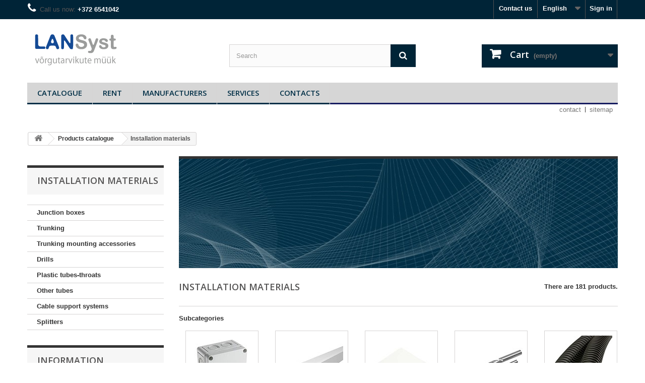

--- FILE ---
content_type: text/html; charset=utf-8
request_url: https://www.lansyst.ee/en/42-instal
body_size: 14533
content:
<!DOCTYPE HTML>
<!--[if lt IE 7]> <html class="no-js lt-ie9 lt-ie8 lt-ie7" lang="en-us"><![endif]-->
<!--[if IE 7]><html class="no-js lt-ie9 lt-ie8 ie7" lang="en-us"><![endif]-->
<!--[if IE 8]><html class="no-js lt-ie9 ie8" lang="en-us"><![endif]-->
<!--[if gt IE 8]> <html class="no-js ie9" lang="en-us"><![endif]-->
<html lang="en-us">
	<head>
		<meta charset="utf-8" />
		<title>Installation materials - Lansyst</title>
						<meta name="generator" content="PrestaShop" />
		<meta name="robots" content="index,follow" />
		<meta name="viewport" content="width=device-width, minimum-scale=0.25, maximum-scale=1.6, initial-scale=1.0" />
		<meta name="apple-mobile-web-app-capable" content="yes" />
		<link rel="icon" type="image/vnd.microsoft.icon" href="/img/favicon.ico?1759907087" />
		<link rel="shortcut icon" type="image/x-icon" href="/img/favicon.ico?1759907087" />
														<link rel="stylesheet" href="/themes/default-bootstrap/css/global.css" type="text/css" media="all" />
																<link rel="stylesheet" href="/themes/default-bootstrap/css/autoload/highdpi.css" type="text/css" media="all" />
																<link rel="stylesheet" href="/themes/default-bootstrap/css/autoload/responsive-tables.css" type="text/css" media="all" />
																<link rel="stylesheet" href="/themes/default-bootstrap/css/autoload/uniform.default.css" type="text/css" media="all" />
																<link rel="stylesheet" href="/js/jquery/plugins/fancybox/jquery.fancybox.css" type="text/css" media="all" />
																<link rel="stylesheet" href="/modules/wksecurity/views/css/wksecurity_fo.css" type="text/css" media="all" />
																<link rel="stylesheet" href="/themes/default-bootstrap/css/product_list.css" type="text/css" media="all" />
																<link rel="stylesheet" href="/themes/default-bootstrap/css/category.css" type="text/css" media="all" />
																<link rel="stylesheet" href="/themes/default-bootstrap/css/scenes.css" type="text/css" media="all" />
																<link rel="stylesheet" href="/themes/default-bootstrap/css/modules/blockbanner/blockbanner.css" type="text/css" media="all" />
																<link rel="stylesheet" href="/themes/default-bootstrap/css/modules/blockbestsellers/blockbestsellers.css" type="text/css" media="all" />
																<link rel="stylesheet" href="/themes/default-bootstrap/css/modules/blockcart/blockcart.css" type="text/css" media="all" />
																<link rel="stylesheet" href="/js/jquery/plugins/bxslider/jquery.bxslider.css" type="text/css" media="all" />
																<link rel="stylesheet" href="/themes/default-bootstrap/css/modules/blockcategories/blockcategories.css" type="text/css" media="all" />
																<link rel="stylesheet" href="/themes/default-bootstrap/css/modules/blockcurrencies/blockcurrencies.css" type="text/css" media="all" />
																<link rel="stylesheet" href="/themes/default-bootstrap/css/modules/blocklanguages/blocklanguages.css" type="text/css" media="all" />
																<link rel="stylesheet" href="/themes/default-bootstrap/css/modules/blockcontact/blockcontact.css" type="text/css" media="all" />
																<link rel="stylesheet" href="/themes/default-bootstrap/css/modules/blockmyaccountfooter/blockmyaccount.css" type="text/css" media="all" />
																<link rel="stylesheet" href="/themes/default-bootstrap/css/modules/blocknewsletter/blocknewsletter.css" type="text/css" media="all" />
																<link rel="stylesheet" href="/themes/default-bootstrap/css/modules/blocksearch/blocksearch.css" type="text/css" media="all" />
																<link rel="stylesheet" href="/js/jquery/plugins/autocomplete/jquery.autocomplete.css" type="text/css" media="all" />
																<link rel="stylesheet" href="/themes/default-bootstrap/css/modules/blockspecials/blockspecials.css" type="text/css" media="all" />
																<link rel="stylesheet" href="/themes/default-bootstrap/css/modules/blocktags/blocktags.css" type="text/css" media="all" />
																<link rel="stylesheet" href="/themes/default-bootstrap/css/modules/blocktopmenu/css/blocktopmenu.css" type="text/css" media="all" />
																<link rel="stylesheet" href="/themes/default-bootstrap/css/modules/blocktopmenu/css/superfish-modified.css" type="text/css" media="all" />
																<link rel="stylesheet" href="/themes/default-bootstrap/css/modules/blockuserinfo/blockuserinfo.css" type="text/css" media="all" />
																<link rel="stylesheet" href="/themes/default-bootstrap/css/modules/blockviewed/blockviewed.css" type="text/css" media="all" />
																<link rel="stylesheet" href="/modules/themeconfigurator/css/hooks.css" type="text/css" media="all" />
																<link rel="stylesheet" href="/modules/advancedeucompliance/views/css/aeuc_front.css" type="text/css" media="all" />
																<link rel="stylesheet" href="/modules/blockpermanentlinks/blockpermanentlinks.css" type="text/css" media="all" />
																<link rel="stylesheet" href="/themes/default-bootstrap/css/modules/productcomments/productcomments.css" type="text/css" media="all" />
																<link rel="stylesheet" href="/js/jquery/plugins/growl/jquery.growl.css" type="text/css" media="all" />
																<link rel="stylesheet" href="/themes/default-bootstrap/css/modules/blockwishlist/blockwishlist.css" type="text/css" media="all" />
																<link rel="stylesheet" href="/modules/callforprice/views/css/callforprice.css" type="text/css" media="all" />
																<link rel="stylesheet" href="/modules/callforprice/views/css/style.css" type="text/css" media="all" />
																<link rel="stylesheet" href="/modules/callforprice/views/css/codemirror_custom.css" type="text/css" media="all" />
																<link rel="stylesheet" href="https://fonts.googleapis.com/css?family=Open+Sans" type="text/css" media="all" />
																<link rel="stylesheet" href="/modules/callforprice/views/css/fonts_style.css" type="text/css" media="all" />
																<link rel="stylesheet" href="/modules/extratabspro/views/css/extratabspro.css" type="text/css" media="all" />
														<script type="text/javascript">
var CUSTOMIZE_TEXTFIELD = 1;
var FancyboxI18nClose = 'Close';
var FancyboxI18nNext = 'Next';
var FancyboxI18nPrev = 'Previous';
var added_to_wishlist = 'The product was successfully added to your wishlist.';
var ajax_allowed = true;
var ajaxsearch = true;
var baseDir = 'https://www.lansyst.ee/';
var baseUri = 'https://www.lansyst.ee/';
var blocksearch_type = 'top';
var comparator_max_item = 3;
var comparedProductsIds = [];
var contentOnly = false;
var currency = {"id":1,"name":"Euro","iso_code":"EUR","iso_code_num":"978","sign":"\u20ac","blank":"1","conversion_rate":"1.000000","deleted":"0","format":"2","decimals":"1","active":"1","prefix":"","suffix":" \u20ac","id_shop_list":null,"force_id":false};
var currencyBlank = 1;
var currencyFormat = 2;
var currencyRate = 1;
var currencySign = '€';
var customizationIdMessage = 'Customization #';
var delete_txt = 'Delete';
var disable_copy = false;
var disable_cut = false;
var disable_inspect_element = false;
var disable_page_source = false;
var disable_paste = false;
var disable_right_click = false;
var disable_text_selection = false;
var displayList = true;
var elementRecaptcha = '<div class="recaptcha-text-center" style="text-align: center"><div class="g-recaptcha" style="display: inline-block !important" data-sitekey="6LdOL8AaAAAAADWjFnwT04n_GtfGsm2qXHRCulrr" data-theme="light" data-size="normal" data-callback="callbackRecaptcha"></div></div>';
var freeProductTranslation = 'Free!';
var freeShippingTranslation = 'Free shipping!';
var generated_date = 1763255156;
var hasDeliveryAddress = false;
var highDPI = false;
var id_lang = 1;
var img_dir = 'https://www.lansyst.ee/themes/default-bootstrap/img/';
var instantsearch = true;
var isGuest = 0;
var isLogged = 0;
var isMobile = false;
var isPsVersion17 = false;
var isPsVersion8 = false;
var loggin_required = 'You must be logged in to manage your wishlist.';
var max_item = 'You cannot add more than 3 product(s) to the product comparison';
var min_item = 'Please select at least one product';
var mywishlist_url = 'https://www.lansyst.ee/en/module/blockwishlist/mywishlist';
var page_name = 'category';
var placeholder_blocknewsletter = 'Enter your e-mail';
var priceDisplayMethod = 0;
var priceDisplayPrecision = 2;
var quickView = true;
var recaptchaContactForm = '1';
var recaptchaDataSiteKey = '6LdOL8AaAAAAADWjFnwT04n_GtfGsm2qXHRCulrr';
var recaptchaLoginForm = '1';
var recaptchaRegistrationForm = '1';
var recaptchaType = '1';
var recaptchaVersion = false;
var removingLinkText = 'remove this product from my cart';
var request = 'https://www.lansyst.ee/en/42-instal';
var roundMode = 2;
var search_url = 'https://www.lansyst.ee/en/search';
var static_token = '2e8e738fa2e997aa0f60f5a69bb718c0';
var toBeDetermined = 'To be determined';
var token = '317c3be3126906140637cfde2bee2398';
var usingSecureMode = true;
var wishlistProductsIds = false;
</script>

						<script type="text/javascript" src="/js/jquery/jquery-1.11.0.min.js"></script>
						<script type="text/javascript" src="/js/jquery/jquery-migrate-1.2.1.min.js"></script>
						<script type="text/javascript" src="/js/jquery/plugins/jquery.easing.js"></script>
						<script type="text/javascript" src="/js/tools.js"></script>
						<script type="text/javascript" src="/themes/default-bootstrap/js/global.js"></script>
						<script type="text/javascript" src="/themes/default-bootstrap/js/autoload/10-bootstrap.min.js"></script>
						<script type="text/javascript" src="/themes/default-bootstrap/js/autoload/15-jquery.total-storage.min.js"></script>
						<script type="text/javascript" src="/themes/default-bootstrap/js/autoload/15-jquery.uniform-modified.js"></script>
						<script type="text/javascript" src="/js/jquery/plugins/fancybox/jquery.fancybox.js"></script>
						<script type="text/javascript" src="/themes/default-bootstrap/js/products-comparison.js"></script>
						<script type="text/javascript" src="https://www.google.com/recaptcha/api.js?hl=en"></script>
						<script type="text/javascript" src="/modules/psrecaptcha/views/js/reCaptchaV2Checkbox.js"></script>
						<script type="text/javascript" src="/modules/wksecurity/views/js/wksecurity_fo.js"></script>
						<script type="text/javascript" src="/themes/default-bootstrap/js/category.js"></script>
						<script type="text/javascript" src="/themes/default-bootstrap/js/modules/blockcart/ajax-cart.js"></script>
						<script type="text/javascript" src="/js/jquery/plugins/jquery.scrollTo.js"></script>
						<script type="text/javascript" src="/js/jquery/plugins/jquery.serialScroll.js"></script>
						<script type="text/javascript" src="/js/jquery/plugins/bxslider/jquery.bxslider.js"></script>
						<script type="text/javascript" src="/themes/default-bootstrap/js/tools/treeManagement.js"></script>
						<script type="text/javascript" src="/themes/default-bootstrap/js/modules/blocknewsletter/blocknewsletter.js"></script>
						<script type="text/javascript" src="/js/jquery/plugins/autocomplete/jquery.autocomplete.js"></script>
						<script type="text/javascript" src="/themes/default-bootstrap/js/modules/blocksearch/blocksearch.js"></script>
						<script type="text/javascript" src="/themes/default-bootstrap/js/modules/blocktopmenu/js/hoverIntent.js"></script>
						<script type="text/javascript" src="/themes/default-bootstrap/js/modules/blocktopmenu/js/superfish-modified.js"></script>
						<script type="text/javascript" src="/themes/default-bootstrap/js/modules/blocktopmenu/js/blocktopmenu.js"></script>
						<script type="text/javascript" src="/js/jquery/plugins/growl/jquery.growl.js"></script>
						<script type="text/javascript" src="/themes/default-bootstrap/js/modules/blockwishlist/js/ajax-wishlist.js"></script>
						<script type="text/javascript" src="/modules/ganalytics/views/js/GoogleAnalyticActionLib.js"></script>
						<script type="text/javascript" src="/modules/callforprice/views/js/callforprice.js"></script>
						<script type="text/javascript" src="/modules/extratabspro/views/js/extratabspro.js"></script>
						<script type="text/javascript" src="/modules/statsdata/js/plugindetect.js"></script>
							
			<script type="text/javascript">
				(window.gaDevIds=window.gaDevIds||[]).push('d6YPbH');
				(function(i,s,o,g,r,a,m){i['GoogleAnalyticsObject']=r;i[r]=i[r]||function(){
				(i[r].q=i[r].q||[]).push(arguments)},i[r].l=1*new Date();a=s.createElement(o),
				m=s.getElementsByTagName(o)[0];a.async=1;a.src=g;m.parentNode.insertBefore(a,m)
				})(window,document,'script','//www.google-analytics.com/analytics.js','ga');
				ga('create', 'G-S7R32E4XD8', 'auto');
				ga('require', 'ec');</script>    


                                        
                        <script data-keepinline="true">(function(w,d,s,l,i){w[l]=w[l]||[];w[l].push({'gtm.start':new Date().getTime(),event:'gtm.js'});var f=d.getElementsByTagName(s)[0],j=d.createElement(s),dl=l!='dataLayer'?'&l='+l:'';j.async=true;j.src='//www.googletagmanager.com/gtm.js?id='+i+dl;f.parentNode.insertBefore(j,f);})(window,document,'script','dataLayer','G-S7R32E4XD8');</script>
		<link rel="stylesheet" href="//fonts.googleapis.com/css?family=Open+Sans:300,600&amp;subset=latin,latin-ext" type="text/css" media="all" />
		<!--[if IE 8]>
		<script src="https://oss.maxcdn.com/libs/html5shiv/3.7.0/html5shiv.js"></script>
		<script src="https://oss.maxcdn.com/libs/respond.js/1.3.0/respond.min.js"></script>
		<![endif]-->
	</head>
	<body id="category" class="category category-42 category-instal show-left-column hide-right-column lang_en">
					<div id="page">
			<div class="header-container">
				<header id="header">
																<div class="banner">
							<div class="container">
								<div class="row">
									<a href="https://www.lansyst.ee/" title="">
	<img class="img-responsive" src="https://www.lansyst.ee/modules/blockbanner/img/6b3bee48323f73f3aa9f61552b1c7725.jpg" alt="" title="" width="1170" height="65" />
</a>

								</div>
							</div>
						</div>
																					<div class="nav">
							<div class="container">
								<div class="row">
									<nav><!-- Block user information module NAV  -->
<div class="header_user_info">
			<a class="login" href="https://www.lansyst.ee/en/my-account" rel="nofollow" title="Log in to your customer account">
			Sign in
		</a>
	</div>
<!-- /Block usmodule NAV -->
<!-- Block languages module -->
	<div id="languages-block-top" class="languages-block">
									<div class="current">
					<span>English</span>
				</div>
																	<ul id="first-languages" class="languages-block_ul toogle_content">
							<li class="selected">
										<span>English</span>
								</li>
							<li >
																				<a href="https://www.lansyst.ee/et/42-instal" title="Eesti keel (Estonian)" rel="alternate" hreflang="et">
															<span>Eesti keel</span>
									</a>
								</li>
							<li >
																				<a href="https://www.lansyst.ee/ru/42-instal" title="Русский (Russian)" rel="alternate" hreflang="ru">
															<span>Русский</span>
									</a>
								</li>
					</ul>
	</div>
<!-- /Block languages module -->
<div id="contact-link" >
	<a href="/content/6-contacts" title="Contact us">Contact us</a>
</div>
	<span class="shop-phone">
		<i class="icon-phone"></i>Call us now: <strong>+372 6541042</strong>
	</span>
</nav>
								</div>
							</div>
						</div>
										<div>
						<div class="container">
							<div class="row">
								<div id="header_logo">
									<a href="https://www.lansyst.ee/" title="Lansyst">
										<img class="logo img-responsive" src="https://www.lansyst.ee/img/lansyst-logo-1618232318.jpg" alt="Lansyst" width="190" height="86"/>
									</a>
								</div>
								<!-- Block search module TOP -->
<div id="search_block_top" class="col-sm-4 clearfix">
	<form id="searchbox" method="get" action="//www.lansyst.ee/en/search" >
		<input type="hidden" name="controller" value="search" />
		<input type="hidden" name="orderby" value="position" />
		<input type="hidden" name="orderway" value="desc" />
		<input class="search_query form-control" type="text" id="search_query_top" name="search_query" placeholder="Search" value="" />
		<button type="submit" name="submit_search" class="btn btn-default button-search">
			<span>Search</span>
		</button>
	</form>
</div>
<!-- /Block search module TOP -->
<!-- MODULE Block cart -->
<div class="col-sm-4 clearfix header_user_catalog">
	<div class="shopping_cart">
		<a href="https://www.lansyst.ee/en/order" title="View my shopping cart" rel="nofollow">
			<b>Cart</b>
			<span class="ajax_cart_quantity unvisible">0</span>
			<span class="ajax_cart_product_txt unvisible">Product</span>
			<span class="ajax_cart_product_txt_s unvisible">Products</span>
			<span class="ajax_cart_total unvisible">
							</span>
			<span class="ajax_cart_no_product">(empty)</span>
					</a>
			</div>
</div>


<!-- /MODULE Block cart -->
	<!-- Menu -->
	<div id="block_top_menu" class="sf-contener clearfix col-lg-12">
		<div class="cat-title">Menu</div>
		<ul class="sf-menu clearfix menu-content">
			<li><a href="/3-pc" title="Catalogue">Catalogue</a></li>
<li><a href="/en/58-Rent" title="Rent">Rent</a></li>
<li><a href="/en/manufacturers" title="Manufacturers">Manufacturers</a></li>
<li><a href="https://www.lansyst.ee/en/1157-services" title="Services">Services</a></li><li><a href="https://www.lansyst.ee/en/content/6-contacts" title="Contacts">Contacts</a></li>

					</ul>
	</div>
	<!--/ Menu -->

<!-- Block permanent links module HEADER -->
<ul id="header_links">
	<li id="header_link_contact"><a href="/content/6-contacts">contact</a></li>
	<li id="header_link_sitemap"><a href="https://www.lansyst.ee/en/sitemap" title="sitemap">sitemap</a></li>
	<li id="header_link_bookmark">
		<script type="text/javascript">writeBookmarkLink('https://www.lansyst.ee/en/42-instal', 'Installation materials - Lansyst', 'bookmark');</script>
	</li>
</ul>
<!-- /Block permanent links module HEADER -->


<noscript>
	<iframe src="//www.googletagmanager.com/ns.html?id=G-S7R32E4XD8" height="0" width="0" style="display:none;visibility:hidden"></iframe>
</noscript>
							</div>
						</div>
					</div>
				</header>
			</div>
			<div class="columns-container">
				<div id="columns" class="container">
											
<!-- Breadcrumb -->
<div class="breadcrumb clearfix">
	<a class="home" href="https://www.lansyst.ee/" title="Return to Home"><i class="icon-home"></i></a>
			<span class="navigation-pipe">&gt;</span>
					<span class="navigation_page"><span itemscope itemtype="http://data-vocabulary.org/Breadcrumb"><a itemprop="url" href="https://www.lansyst.ee/en/3-pc" title="Products catalogue" ><span itemprop="title">Products catalogue</span></a></span><span class="navigation-pipe">></span>Installation materials</span>
			</div>
<!-- /Breadcrumb -->

										<div id="slider_row" class="row">
																	</div>
					<div class="row">
												<div id="left_column" class="column col-xs-12 col-sm-3"><!-- Block categories module -->
<div id="categories_block_left" class="block">
	<h2 class="title_block">
					Installation materials
			</h2>
	<div class="block_content">
		<ul class="tree dhtml">
												
<li >
	<a 
	href="https://www.lansyst.ee/en/43-junbox" title="">
		Junction boxes
	</a>
	</li>

																
<li >
	<a 
	href="https://www.lansyst.ee/en/44-trunk" title="">
		Trunking
	</a>
	</li>

																
<li >
	<a 
	href="https://www.lansyst.ee/en/45-trunkacc" title="">
		Trunking mounting accessories
	</a>
	</li>

																
<li >
	<a 
	href="https://www.lansyst.ee/en/46-drills" title="">
		Drills
	</a>
	</li>

																
<li >
	<a 
	href="https://www.lansyst.ee/en/47-tubes" title="">
		Plastic tubes-throats
	</a>
	</li>

																
<li >
	<a 
	href="https://www.lansyst.ee/en/64-other-tubes" title="">
		Other tubes
	</a>
	</li>

																
<li >
	<a 
	href="https://www.lansyst.ee/en/48-supsyst" title="">
		Cable support systems
	</a>
	</li>

																
<li class="last">
	<a 
	href="https://www.lansyst.ee/en/65-splitters" title="">
		Splitters
	</a>
	</li>

									</ul>
	</div>
</div>
<!-- /Block categories module -->

	<!-- Block CMS module -->
			<section id="informations_block_left_1" class="block informations_block_left">
			<p class="title_block">
				<a href="https://www.lansyst.ee/en/content/category/1-home">
					Information				</a>
			</p>
			<div class="block_content list-block">
				<ul>
																							<li>
								<a href="https://www.lansyst.ee/en/content/4-about-us" title="About us">
									About us
								</a>
							</li>
																								<li>
								<a href="https://www.lansyst.ee/en/content/2-legal-notice" title="Confidentiality statement">
									Confidentiality statement
								</a>
							</li>
																								<li>
								<a href="https://www.lansyst.ee/en/content/3-terms-of-use" title="Terms of use">
									Terms of use
								</a>
							</li>
																								<li>
								<a href="https://www.lansyst.ee/en/content/7-terms-of-sale" title="Terms of sale">
									Terms of sale
								</a>
							</li>
																								<li>
								<a href="https://www.lansyst.ee/en/content/8-terms-of-rent" title="Terms of rent">
									Terms of rent
								</a>
							</li>
																				</ul>
			</div>
		</section>
		<!-- /Block CMS module -->

<!-- Block tags module -->
<div id="tags_block_left" class="block tags_block">
	<p class="title_block">
		Tags
	</p>
	<div class="block_content">
									<a 
				class="tag_level3 first_item"
				href="https://www.lansyst.ee/en/search?tag=FO" 
				title="More about FO" 
				>
					FO
				</a>
							<a 
				class="tag_level2 item"
				href="https://www.lansyst.ee/en/search?tag=Fiber+optics" 
				title="More about Fiber optics" 
				>
					Fiber optics
				</a>
							<a 
				class="tag_level1 item"
				href="https://www.lansyst.ee/en/search?tag=Patch+cord" 
				title="More about Patch cord" 
				>
					Patch cord
				</a>
							<a 
				class="tag_level1 item"
				href="https://www.lansyst.ee/en/search?tag=Intercom" 
				title="More about Intercom" 
				>
					Intercom
				</a>
							<a 
				class="tag_level1 item"
				href="https://www.lansyst.ee/en/search?tag=Enclosure+accessories" 
				title="More about Enclosure accessories" 
				>
					Enclosure accessories
				</a>
							<a 
				class="tag_level1 item"
				href="https://www.lansyst.ee/en/search?tag=LSOH" 
				title="More about LSOH" 
				>
					LSOH
				</a>
							<a 
				class="tag_level1 item"
				href="https://www.lansyst.ee/en/search?tag=Electric+networks" 
				title="More about Electric networks" 
				>
					Electric networks
				</a>
							<a 
				class="tag_level1 item"
				href="https://www.lansyst.ee/en/search?tag=Farfisa" 
				title="More about Farfisa" 
				>
					Farfisa
				</a>
							<a 
				class="tag_level1 item"
				href="https://www.lansyst.ee/en/search?tag=Plastic+tubes" 
				title="More about Plastic tubes" 
				>
					Plastic tubes
				</a>
							<a 
				class="tag_level1 last_item"
				href="https://www.lansyst.ee/en/search?tag=UTP" 
				title="More about UTP" 
				>
					UTP
				</a>
						</div>
</div>
<!-- /Block tags module -->
</div>
																		<div id="center_column" class="center_column col-xs-12 col-sm-9">
	

	    				<div class="content_scene_cat">
            	                     <!-- Category image -->
                    <div class="content_scene_cat_bg" style="background:url(https://www.lansyst.ee/c/42-category_default/instal.jpg) right center no-repeat; background-size:cover; min-height:217px;">
                                             </div>
                              </div>
				<h1 class="page-heading product-listing"><span class="cat-name">Installation materials&nbsp;</span><span class="heading-counter">There are 181 products.</span>
</h1>
		        		<!-- Subcategories -->
		<div id="subcategories">
			<p class="subcategory-heading">Subcategories</p>
			<ul class="clearfix">
							<li>
                	<div class="subcategory-image">
						<a href="https://www.lansyst.ee/en/43-junbox" title="Junction boxes" class="img">
													<img class="replace-2x" src="https://www.lansyst.ee/c/43-medium_default/junbox.jpg" alt="Junction boxes" width="125" height="125" />
											</a>
                   	</div>
					<h5><a class="subcategory-name" href="https://www.lansyst.ee/en/43-junbox">Junction boxes</a></h5>
									</li>
							<li>
                	<div class="subcategory-image">
						<a href="https://www.lansyst.ee/en/44-trunk" title="Trunking" class="img">
													<img class="replace-2x" src="https://www.lansyst.ee/c/44-medium_default/trunk.jpg" alt="Trunking" width="125" height="125" />
											</a>
                   	</div>
					<h5><a class="subcategory-name" href="https://www.lansyst.ee/en/44-trunk">Trunking</a></h5>
									</li>
							<li>
                	<div class="subcategory-image">
						<a href="https://www.lansyst.ee/en/45-trunkacc" title="Trunking mounting accessories" class="img">
													<img class="replace-2x" src="https://www.lansyst.ee/c/45-medium_default/trunkacc.jpg" alt="Trunking mounting accessories" width="125" height="125" />
											</a>
                   	</div>
					<h5><a class="subcategory-name" href="https://www.lansyst.ee/en/45-trunkacc">Trunking mounting accessories</a></h5>
									</li>
							<li>
                	<div class="subcategory-image">
						<a href="https://www.lansyst.ee/en/46-drills" title="Drills" class="img">
													<img class="replace-2x" src="https://www.lansyst.ee/c/46-medium_default/drills.jpg" alt="Drills" width="125" height="125" />
											</a>
                   	</div>
					<h5><a class="subcategory-name" href="https://www.lansyst.ee/en/46-drills">Drills</a></h5>
									</li>
							<li>
                	<div class="subcategory-image">
						<a href="https://www.lansyst.ee/en/47-tubes" title="Plastic tubes-throats" class="img">
													<img class="replace-2x" src="https://www.lansyst.ee/c/47-medium_default/tubes.jpg" alt="Plastic tubes-throats" width="125" height="125" />
											</a>
                   	</div>
					<h5><a class="subcategory-name" href="https://www.lansyst.ee/en/47-tubes">Plastic tubes-throats</a></h5>
									</li>
							<li>
                	<div class="subcategory-image">
						<a href="https://www.lansyst.ee/en/64-other-tubes" title="Other tubes" class="img">
													<img class="replace-2x" src="https://www.lansyst.ee/c/64-medium_default/other-tubes.jpg" alt="Other tubes" width="125" height="125" />
											</a>
                   	</div>
					<h5><a class="subcategory-name" href="https://www.lansyst.ee/en/64-other-tubes">Other tubes</a></h5>
									</li>
							<li>
                	<div class="subcategory-image">
						<a href="https://www.lansyst.ee/en/48-supsyst" title="Cable support systems" class="img">
													<img class="replace-2x" src="https://www.lansyst.ee/c/48-medium_default/supsyst.jpg" alt="Cable support systems" width="125" height="125" />
											</a>
                   	</div>
					<h5><a class="subcategory-name" href="https://www.lansyst.ee/en/48-supsyst">Cable support systems</a></h5>
									</li>
							<li>
                	<div class="subcategory-image">
						<a href="https://www.lansyst.ee/en/65-splitters" title="Splitters" class="img">
													<img class="replace-2x" src="https://www.lansyst.ee/c/65-medium_default/splitters.jpg" alt="Splitters" width="125" height="125" />
											</a>
                   	</div>
					<h5><a class="subcategory-name" href="https://www.lansyst.ee/en/65-splitters">Splitters</a></h5>
									</li>
						</ul>
		</div>
        							<div class="content_sortPagiBar clearfix">
            	<div class="sortPagiBar clearfix">
            		<ul class="display hidden-xs">
	<li class="display-title">View:</li>
    <li id="grid"><a rel="nofollow" href="#" title="Grid"><i class="icon-th-large"></i>Grid</a></li>
    <li id="list"><a rel="nofollow" href="#" title="List"><i class="icon-th-list"></i>List</a></li>
</ul>

<form id="productsSortForm" action="https://www.lansyst.ee/en/42-instal" class="productsSortForm">
	<div class="select selector1">
		<label for="selectProductSort">Sort by</label>
		<select id="selectProductSort" class="selectProductSort form-control">
			<option value="position:asc" selected="selected">--</option>
						<option value="name:asc">Product Name: A to Z</option>
			<option value="name:desc">Product Name: Z to A</option>
						<option value="reference:asc">Reference: Lowest first</option>
			<option value="reference:desc">Reference: Highest first</option>
		</select>
	</div>
</form>
<!-- /Sort products -->
			
	
                								<!-- nbr product/page -->
			<form action="https://www.lansyst.ee/en/42-instal" method="get" class="nbrItemPage">
			<div class="clearfix selector1">
												<label for="nb_page_items">
					Show
				</label>
																																	<input type="hidden" name="id_category" value="42" />
																			<select name="n" id="nb_page_items" class="form-control">
																							<option value="20" selected="selected">20</option>
																														<option value="40" >40</option>
																														<option value="100" >100</option>
																					</select>
				<span>per page</span>
			</div>
		</form>
		<!-- /nbr product/page -->

				</div>
                <div class="top-pagination-content clearfix">
                		<form method="post" action="https://www.lansyst.ee/en/products-comparison" class="compare-form">
		<button type="submit" class="btn btn-default button button-medium bt_compare bt_compare" disabled="disabled">
			<span>Compare (<strong class="total-compare-val">0</strong>)<i class="icon-chevron-right right"></i></span>
		</button>
		<input type="hidden" name="compare_product_count" class="compare_product_count" value="0" />
		<input type="hidden" name="compare_product_list" class="compare_product_list" value="" />
	</form>
			
		
		
		
	
					
	
												<!-- Pagination -->
	<div id="pagination" class="pagination clearfix">
	    			<form class="showall" action="https://www.lansyst.ee/en/42-instal" method="get">
				<div>
											                <button type="submit" class="btn btn-default button exclusive-medium">
	                	<span>Show all</span>
	                </button>
																																							<input type="hidden" name="id_category" value="42" />
																			                <input name="n" id="nb_item" class="hidden" value="181" />
				</div>
			</form>
							<ul class="pagination">
									<li id="pagination_previous" class="disabled pagination_previous">
						<span>
							<i class="icon-chevron-left"></i> <b>Previous</b>
						</span>
					</li>
																															<li class="active current">
							<span>
								<span>1</span>
							</span>
						</li>
																				<li>
							<a href="/en/42-instal?p=2">
								<span>2</span>
							</a>
						</li>
																				<li>
							<a href="/en/42-instal?p=3">
								<span>3</span>
							</a>
						</li>
																		<li class="truncate">
						<span>
							<span>...</span>
						</span>
					</li>
					<li>
						<a href="/en/42-instal?p=10">
							<span>10</span>
						</a>
					</li>
																										<li id="pagination_next" class="pagination_next">
						<a href="/en/42-instal?p=2" rel="next">
							<b>Next</b> <i class="icon-chevron-right"></i>
						</a>
					</li>
							</ul>
			</div>
    <div class="product-count">
    	    		                        	                        	Showing 1 - 20 of 181 items
		    </div>
	<!-- /Pagination -->

                </div>
			</div>
				
									
		
	
	<!-- Products list -->
	<ul id="product_list" class="product_list grid row">
			
		
		
								<li class="CallForPriceLabelCategory CallForPriceButtonCategory ajax_block_product col-xs-12 col-sm-6 col-md-4 first-in-line first-item-of-tablet-line first-item-of-mobile-line">
			<div class="product-container" itemscope itemtype="https://schema.org/Product">
				<div class="left-block">
					<div class="product-image-container">
						<a class="product_img_link" href="https://www.lansyst.ee/en/instal/5363-300500.html" title="EKK-7 kipsitoos  72mm x 44mm" itemprop="url">
							<img class="replace-2x img-responsive" src="https://www.lansyst.ee/img/p/en-default-home_default.jpg" alt="EKK-7 kipsitoos  72mm x 44mm" title="EKK-7 kipsitoos  72mm x 44mm"  width="250" height="250" itemprop="image" />
						</a>
													<div class="quick-view-wrapper-mobile">
							<a class="quick-view-mobile" href="https://www.lansyst.ee/en/instal/5363-300500.html" rel="https://www.lansyst.ee/en/instal/5363-300500.html">
								<i class="icon-eye-open"></i>
							</a>
						</div>
						<a class="quick-view" href="https://www.lansyst.ee/en/instal/5363-300500.html" rel="https://www.lansyst.ee/en/instal/5363-300500.html">
							<span>Quick view</span>
						</a>
																													</div>
										
				</div>
				<div class="right-block">
					<h5 itemprop="name">
												<a class="product-name" href="https://www.lansyst.ee/en/instal/5363-300500.html" title="EKK-7 kipsitoos  72mm x 44mm" itemprop="url" >
							EKK-7 kipsitoos  72mm x 44mm
						</a>
					</h5>
															<p class="product-desc" itemprop="description">
						
					</p>
										<div class="button-container">
					      <a class="button ajax_add_to_cart_button btn btn-default exclusive_callforprice" data-id-product="5363" data-id-lang="1"  data-id-shop="1" data-base-dir="https://www.lansyst.ee/">
          <span class="price_label" > Ask For Price </span>
      </a>

    <style>
        .CallForPriceButtonCategory .ajax_add_to_cart_button.exclusive_callforprice{
            display: inline-block !important
        }
        .CallForPriceButtonCategory .ajax_add_to_cart_button:before,
        .CallForPriceButtonCategory .ajax_add_to_cart_button:after,
        .CallForPriceButtonCategory .ajax_add_to_cart_button
        {
            display: none !important;
        }
    </style>


												<a class="button lnk_view btn btn-default" href="https://www.lansyst.ee/en/instal/5363-300500.html" title="View">
							<span>More</span>
						</a>
					</div>
											<div class="color-list-container"></div>
										<div class="product-flags">
																	</div>
									</div>
									<div class="functional-buttons clearfix">
						
<div class="wishlist">
	<a class="addToWishlist wishlistProd_5363" href="#" rel="5363" onclick="WishlistCart('wishlist_block_list', 'add', '5363', false, 1); return false;">
		Add to Wishlist
	</a>
</div>

													<div class="compare">
								<a class="add_to_compare" href="https://www.lansyst.ee/en/instal/5363-300500.html" data-id-product="5363">Add to Compare</a>
							</div>
											</div>
							</div><!-- .product-container> -->
		</li>
			
		
		
								<li class="CallForPriceLabelCategory CallForPriceButtonCategory ajax_block_product col-xs-12 col-sm-6 col-md-4 last-item-of-tablet-line">
			<div class="product-container" itemscope itemtype="https://schema.org/Product">
				<div class="left-block">
					<div class="product-image-container">
						<a class="product_img_link" href="https://www.lansyst.ee/en/instal/5364-300501.html" title="EKK-8 betoonitoos 71 x 45mm" itemprop="url">
							<img class="replace-2x img-responsive" src="https://www.lansyst.ee/img/p/en-default-home_default.jpg" alt="EKK-8 betoonitoos 71 x 45mm" title="EKK-8 betoonitoos 71 x 45mm"  width="250" height="250" itemprop="image" />
						</a>
													<div class="quick-view-wrapper-mobile">
							<a class="quick-view-mobile" href="https://www.lansyst.ee/en/instal/5364-300501.html" rel="https://www.lansyst.ee/en/instal/5364-300501.html">
								<i class="icon-eye-open"></i>
							</a>
						</div>
						<a class="quick-view" href="https://www.lansyst.ee/en/instal/5364-300501.html" rel="https://www.lansyst.ee/en/instal/5364-300501.html">
							<span>Quick view</span>
						</a>
																													</div>
										
				</div>
				<div class="right-block">
					<h5 itemprop="name">
												<a class="product-name" href="https://www.lansyst.ee/en/instal/5364-300501.html" title="EKK-8 betoonitoos 71 x 45mm" itemprop="url" >
							EKK-8 betoonitoos 71 x 45mm
						</a>
					</h5>
															<p class="product-desc" itemprop="description">
						
					</p>
										<div class="button-container">
					      <a class="button ajax_add_to_cart_button btn btn-default exclusive_callforprice" data-id-product="5364" data-id-lang="1"  data-id-shop="1" data-base-dir="https://www.lansyst.ee/">
          <span class="price_label" > Ask For Price </span>
      </a>

    <style>
        .CallForPriceButtonCategory .ajax_add_to_cart_button.exclusive_callforprice{
            display: inline-block !important
        }
        .CallForPriceButtonCategory .ajax_add_to_cart_button:before,
        .CallForPriceButtonCategory .ajax_add_to_cart_button:after,
        .CallForPriceButtonCategory .ajax_add_to_cart_button
        {
            display: none !important;
        }
    </style>


												<a class="button lnk_view btn btn-default" href="https://www.lansyst.ee/en/instal/5364-300501.html" title="View">
							<span>More</span>
						</a>
					</div>
											<div class="color-list-container"></div>
										<div class="product-flags">
																	</div>
									</div>
									<div class="functional-buttons clearfix">
						
<div class="wishlist">
	<a class="addToWishlist wishlistProd_5364" href="#" rel="5364" onclick="WishlistCart('wishlist_block_list', 'add', '5364', false, 1); return false;">
		Add to Wishlist
	</a>
</div>

													<div class="compare">
								<a class="add_to_compare" href="https://www.lansyst.ee/en/instal/5364-300501.html" data-id-product="5364">Add to Compare</a>
							</div>
											</div>
							</div><!-- .product-container> -->
		</li>
			
		
		
								<li class="CallForPriceLabelCategory CallForPriceButtonCategory ajax_block_product col-xs-12 col-sm-6 col-md-4 last-in-line first-item-of-tablet-line last-item-of-mobile-line">
			<div class="product-container" itemscope itemtype="https://schema.org/Product">
				<div class="left-block">
					<div class="product-image-container">
						<a class="product_img_link" href="https://www.lansyst.ee/en/instal/5365-300502.html" title="68mm kipsitoos OBO  HG-60" itemprop="url">
							<img class="replace-2x img-responsive" src="https://www.lansyst.ee/img/p/en-default-home_default.jpg" alt="68mm kipsitoos OBO  HG-60" title="68mm kipsitoos OBO  HG-60"  width="250" height="250" itemprop="image" />
						</a>
													<div class="quick-view-wrapper-mobile">
							<a class="quick-view-mobile" href="https://www.lansyst.ee/en/instal/5365-300502.html" rel="https://www.lansyst.ee/en/instal/5365-300502.html">
								<i class="icon-eye-open"></i>
							</a>
						</div>
						<a class="quick-view" href="https://www.lansyst.ee/en/instal/5365-300502.html" rel="https://www.lansyst.ee/en/instal/5365-300502.html">
							<span>Quick view</span>
						</a>
																													</div>
										
				</div>
				<div class="right-block">
					<h5 itemprop="name">
												<a class="product-name" href="https://www.lansyst.ee/en/instal/5365-300502.html" title="68mm kipsitoos OBO  HG-60" itemprop="url" >
							68mm kipsitoos OBO  HG-60
						</a>
					</h5>
															<p class="product-desc" itemprop="description">
						
					</p>
										<div class="button-container">
					      <a class="button ajax_add_to_cart_button btn btn-default exclusive_callforprice" data-id-product="5365" data-id-lang="1"  data-id-shop="1" data-base-dir="https://www.lansyst.ee/">
          <span class="price_label" > Ask For Price </span>
      </a>

    <style>
        .CallForPriceButtonCategory .ajax_add_to_cart_button.exclusive_callforprice{
            display: inline-block !important
        }
        .CallForPriceButtonCategory .ajax_add_to_cart_button:before,
        .CallForPriceButtonCategory .ajax_add_to_cart_button:after,
        .CallForPriceButtonCategory .ajax_add_to_cart_button
        {
            display: none !important;
        }
    </style>


												<a class="button lnk_view btn btn-default" href="https://www.lansyst.ee/en/instal/5365-300502.html" title="View">
							<span>More</span>
						</a>
					</div>
											<div class="color-list-container"></div>
										<div class="product-flags">
																	</div>
									</div>
									<div class="functional-buttons clearfix">
						
<div class="wishlist">
	<a class="addToWishlist wishlistProd_5365" href="#" rel="5365" onclick="WishlistCart('wishlist_block_list', 'add', '5365', false, 1); return false;">
		Add to Wishlist
	</a>
</div>

													<div class="compare">
								<a class="add_to_compare" href="https://www.lansyst.ee/en/instal/5365-300502.html" data-id-product="5365">Add to Compare</a>
							</div>
											</div>
							</div><!-- .product-container> -->
		</li>
			
		
		
								<li class="CallForPriceLabelCategory CallForPriceButtonCategory ajax_block_product col-xs-12 col-sm-6 col-md-4 first-in-line last-item-of-tablet-line first-item-of-mobile-line">
			<div class="product-container" itemscope itemtype="https://schema.org/Product">
				<div class="left-block">
					<div class="product-image-container">
						<a class="product_img_link" href="https://www.lansyst.ee/en/instal/5369-300508.html" title="Vedrukaas , suur  W70" itemprop="url">
							<img class="replace-2x img-responsive" src="https://www.lansyst.ee/img/p/en-default-home_default.jpg" alt="Vedrukaas , suur  W70" title="Vedrukaas , suur  W70"  width="250" height="250" itemprop="image" />
						</a>
													<div class="quick-view-wrapper-mobile">
							<a class="quick-view-mobile" href="https://www.lansyst.ee/en/instal/5369-300508.html" rel="https://www.lansyst.ee/en/instal/5369-300508.html">
								<i class="icon-eye-open"></i>
							</a>
						</div>
						<a class="quick-view" href="https://www.lansyst.ee/en/instal/5369-300508.html" rel="https://www.lansyst.ee/en/instal/5369-300508.html">
							<span>Quick view</span>
						</a>
																													</div>
										
				</div>
				<div class="right-block">
					<h5 itemprop="name">
												<a class="product-name" href="https://www.lansyst.ee/en/instal/5369-300508.html" title="Vedrukaas , suur  W70" itemprop="url" >
							Vedrukaas , suur  W70
						</a>
					</h5>
															<p class="product-desc" itemprop="description">
						
					</p>
										<div class="button-container">
					      <a class="button ajax_add_to_cart_button btn btn-default exclusive_callforprice" data-id-product="5369" data-id-lang="1"  data-id-shop="1" data-base-dir="https://www.lansyst.ee/">
          <span class="price_label" > Ask For Price </span>
      </a>

    <style>
        .CallForPriceButtonCategory .ajax_add_to_cart_button.exclusive_callforprice{
            display: inline-block !important
        }
        .CallForPriceButtonCategory .ajax_add_to_cart_button:before,
        .CallForPriceButtonCategory .ajax_add_to_cart_button:after,
        .CallForPriceButtonCategory .ajax_add_to_cart_button
        {
            display: none !important;
        }
    </style>


												<a class="button lnk_view btn btn-default" href="https://www.lansyst.ee/en/instal/5369-300508.html" title="View">
							<span>More</span>
						</a>
					</div>
											<div class="color-list-container"></div>
										<div class="product-flags">
																	</div>
									</div>
									<div class="functional-buttons clearfix">
						
<div class="wishlist">
	<a class="addToWishlist wishlistProd_5369" href="#" rel="5369" onclick="WishlistCart('wishlist_block_list', 'add', '5369', false, 1); return false;">
		Add to Wishlist
	</a>
</div>

													<div class="compare">
								<a class="add_to_compare" href="https://www.lansyst.ee/en/instal/5369-300508.html" data-id-product="5369">Add to Compare</a>
							</div>
											</div>
							</div><!-- .product-container> -->
		</li>
			
		
		
								<li class="CallForPriceLabelCategory CallForPriceButtonCategory ajax_block_product col-xs-12 col-sm-6 col-md-4 first-item-of-tablet-line">
			<div class="product-container" itemscope itemtype="https://schema.org/Product">
				<div class="left-block">
					<div class="product-image-container">
						<a class="product_img_link" href="https://www.lansyst.ee/en/instal/5371-300541.html" title="AK5 harutoosikaas" itemprop="url">
							<img class="replace-2x img-responsive" src="https://www.lansyst.ee/img/p/en-default-home_default.jpg" alt="AK5 harutoosikaas" title="AK5 harutoosikaas"  width="250" height="250" itemprop="image" />
						</a>
													<div class="quick-view-wrapper-mobile">
							<a class="quick-view-mobile" href="https://www.lansyst.ee/en/instal/5371-300541.html" rel="https://www.lansyst.ee/en/instal/5371-300541.html">
								<i class="icon-eye-open"></i>
							</a>
						</div>
						<a class="quick-view" href="https://www.lansyst.ee/en/instal/5371-300541.html" rel="https://www.lansyst.ee/en/instal/5371-300541.html">
							<span>Quick view</span>
						</a>
																													</div>
										
				</div>
				<div class="right-block">
					<h5 itemprop="name">
												<a class="product-name" href="https://www.lansyst.ee/en/instal/5371-300541.html" title="AK5 harutoosikaas" itemprop="url" >
							AK5 harutoosikaas
						</a>
					</h5>
															<p class="product-desc" itemprop="description">
						
					</p>
										<div class="button-container">
					      <a class="button ajax_add_to_cart_button btn btn-default exclusive_callforprice" data-id-product="5371" data-id-lang="1"  data-id-shop="1" data-base-dir="https://www.lansyst.ee/">
          <span class="price_label" > Ask For Price </span>
      </a>

    <style>
        .CallForPriceButtonCategory .ajax_add_to_cart_button.exclusive_callforprice{
            display: inline-block !important
        }
        .CallForPriceButtonCategory .ajax_add_to_cart_button:before,
        .CallForPriceButtonCategory .ajax_add_to_cart_button:after,
        .CallForPriceButtonCategory .ajax_add_to_cart_button
        {
            display: none !important;
        }
    </style>


												<a class="button lnk_view btn btn-default" href="https://www.lansyst.ee/en/instal/5371-300541.html" title="View">
							<span>More</span>
						</a>
					</div>
											<div class="color-list-container"></div>
										<div class="product-flags">
																	</div>
									</div>
									<div class="functional-buttons clearfix">
						
<div class="wishlist">
	<a class="addToWishlist wishlistProd_5371" href="#" rel="5371" onclick="WishlistCart('wishlist_block_list', 'add', '5371', false, 1); return false;">
		Add to Wishlist
	</a>
</div>

													<div class="compare">
								<a class="add_to_compare" href="https://www.lansyst.ee/en/instal/5371-300541.html" data-id-product="5371">Add to Compare</a>
							</div>
											</div>
							</div><!-- .product-container> -->
		</li>
			
		
		
								<li class="CallForPriceLabelCategory CallForPriceButtonCategory ajax_block_product col-xs-12 col-sm-6 col-md-4 last-in-line last-item-of-tablet-line last-item-of-mobile-line">
			<div class="product-container" itemscope itemtype="https://schema.org/Product">
				<div class="left-block">
					<div class="product-image-container">
						<a class="product_img_link" href="https://www.lansyst.ee/en/instal/5373-300199.html" title="UPS-i toitepistik kaablile C14" itemprop="url">
							<img class="replace-2x img-responsive" src="https://www.lansyst.ee/img/p/en-default-home_default.jpg" alt="UPS-i toitepistik kaablile C14" title="UPS-i toitepistik kaablile C14"  width="250" height="250" itemprop="image" />
						</a>
													<div class="quick-view-wrapper-mobile">
							<a class="quick-view-mobile" href="https://www.lansyst.ee/en/instal/5373-300199.html" rel="https://www.lansyst.ee/en/instal/5373-300199.html">
								<i class="icon-eye-open"></i>
							</a>
						</div>
						<a class="quick-view" href="https://www.lansyst.ee/en/instal/5373-300199.html" rel="https://www.lansyst.ee/en/instal/5373-300199.html">
							<span>Quick view</span>
						</a>
																													</div>
										
				</div>
				<div class="right-block">
					<h5 itemprop="name">
												<a class="product-name" href="https://www.lansyst.ee/en/instal/5373-300199.html" title="UPS-i toitepistik kaablile C14" itemprop="url" >
							UPS-i toitepistik kaablile C14
						</a>
					</h5>
															<p class="product-desc" itemprop="description">
						
					</p>
										<div class="button-container">
					      <a class="button ajax_add_to_cart_button btn btn-default exclusive_callforprice" data-id-product="5373" data-id-lang="1"  data-id-shop="1" data-base-dir="https://www.lansyst.ee/">
          <span class="price_label" > Ask For Price </span>
      </a>

    <style>
        .CallForPriceButtonCategory .ajax_add_to_cart_button.exclusive_callforprice{
            display: inline-block !important
        }
        .CallForPriceButtonCategory .ajax_add_to_cart_button:before,
        .CallForPriceButtonCategory .ajax_add_to_cart_button:after,
        .CallForPriceButtonCategory .ajax_add_to_cart_button
        {
            display: none !important;
        }
    </style>


												<a class="button lnk_view btn btn-default" href="https://www.lansyst.ee/en/instal/5373-300199.html" title="View">
							<span>More</span>
						</a>
					</div>
											<div class="color-list-container"></div>
										<div class="product-flags">
																	</div>
									</div>
									<div class="functional-buttons clearfix">
						
<div class="wishlist">
	<a class="addToWishlist wishlistProd_5373" href="#" rel="5373" onclick="WishlistCart('wishlist_block_list', 'add', '5373', false, 1); return false;">
		Add to Wishlist
	</a>
</div>

													<div class="compare">
								<a class="add_to_compare" href="https://www.lansyst.ee/en/instal/5373-300199.html" data-id-product="5373">Add to Compare</a>
							</div>
											</div>
							</div><!-- .product-container> -->
		</li>
			
		
		
								<li class="CallForPriceLabelCategory CallForPriceButtonCategory ajax_block_product col-xs-12 col-sm-6 col-md-4 first-in-line first-item-of-tablet-line first-item-of-mobile-line">
			<div class="product-container" itemscope itemtype="https://schema.org/Product">
				<div class="left-block">
					<div class="product-image-container">
						<a class="product_img_link" href="https://www.lansyst.ee/en/instal/5556-400281.html" title="Tulek.klamber 6-8mm Linian Punane 100tk" itemprop="url">
							<img class="replace-2x img-responsive" src="https://www.lansyst.ee/img/p/en-default-home_default.jpg" alt="Tulek.klamber 6-8mm Linian Punane 100tk" title="Tulek.klamber 6-8mm Linian Punane 100tk"  width="250" height="250" itemprop="image" />
						</a>
													<div class="quick-view-wrapper-mobile">
							<a class="quick-view-mobile" href="https://www.lansyst.ee/en/instal/5556-400281.html" rel="https://www.lansyst.ee/en/instal/5556-400281.html">
								<i class="icon-eye-open"></i>
							</a>
						</div>
						<a class="quick-view" href="https://www.lansyst.ee/en/instal/5556-400281.html" rel="https://www.lansyst.ee/en/instal/5556-400281.html">
							<span>Quick view</span>
						</a>
																													</div>
										
				</div>
				<div class="right-block">
					<h5 itemprop="name">
												<a class="product-name" href="https://www.lansyst.ee/en/instal/5556-400281.html" title="Tulek.klamber 6-8mm Linian Punane 100tk" itemprop="url" >
							Tulek.klamber 6-8mm Linian Punane 100tk
						</a>
					</h5>
															<p class="product-desc" itemprop="description">
						
					</p>
										<div class="button-container">
					      <a class="button ajax_add_to_cart_button btn btn-default exclusive_callforprice" data-id-product="5556" data-id-lang="1"  data-id-shop="1" data-base-dir="https://www.lansyst.ee/">
          <span class="price_label" > Ask For Price </span>
      </a>

    <style>
        .CallForPriceButtonCategory .ajax_add_to_cart_button.exclusive_callforprice{
            display: inline-block !important
        }
        .CallForPriceButtonCategory .ajax_add_to_cart_button:before,
        .CallForPriceButtonCategory .ajax_add_to_cart_button:after,
        .CallForPriceButtonCategory .ajax_add_to_cart_button
        {
            display: none !important;
        }
    </style>


												<a class="button lnk_view btn btn-default" href="https://www.lansyst.ee/en/instal/5556-400281.html" title="View">
							<span>More</span>
						</a>
					</div>
											<div class="color-list-container"></div>
										<div class="product-flags">
																	</div>
									</div>
									<div class="functional-buttons clearfix">
						
<div class="wishlist">
	<a class="addToWishlist wishlistProd_5556" href="#" rel="5556" onclick="WishlistCart('wishlist_block_list', 'add', '5556', false, 1); return false;">
		Add to Wishlist
	</a>
</div>

													<div class="compare">
								<a class="add_to_compare" href="https://www.lansyst.ee/en/instal/5556-400281.html" data-id-product="5556">Add to Compare</a>
							</div>
											</div>
							</div><!-- .product-container> -->
		</li>
			
		
		
								<li class="CallForPriceLabelCategory CallForPriceButtonCategory ajax_block_product col-xs-12 col-sm-6 col-md-4 last-item-of-tablet-line">
			<div class="product-container" itemscope itemtype="https://schema.org/Product">
				<div class="left-block">
					<div class="product-image-container">
						<a class="product_img_link" href="https://www.lansyst.ee/en/instal/5557-400282.html" title="Tulek.klamber 9-11mm Linian Punane 100tk" itemprop="url">
							<img class="replace-2x img-responsive" src="https://www.lansyst.ee/img/p/en-default-home_default.jpg" alt="Tulek.klamber 9-11mm Linian Punane 100tk" title="Tulek.klamber 9-11mm Linian Punane 100tk"  width="250" height="250" itemprop="image" />
						</a>
													<div class="quick-view-wrapper-mobile">
							<a class="quick-view-mobile" href="https://www.lansyst.ee/en/instal/5557-400282.html" rel="https://www.lansyst.ee/en/instal/5557-400282.html">
								<i class="icon-eye-open"></i>
							</a>
						</div>
						<a class="quick-view" href="https://www.lansyst.ee/en/instal/5557-400282.html" rel="https://www.lansyst.ee/en/instal/5557-400282.html">
							<span>Quick view</span>
						</a>
																													</div>
										
				</div>
				<div class="right-block">
					<h5 itemprop="name">
												<a class="product-name" href="https://www.lansyst.ee/en/instal/5557-400282.html" title="Tulek.klamber 9-11mm Linian Punane 100tk" itemprop="url" >
							Tulek.klamber 9-11mm Linian Punane 100tk
						</a>
					</h5>
															<p class="product-desc" itemprop="description">
						
					</p>
										<div class="button-container">
					      <a class="button ajax_add_to_cart_button btn btn-default exclusive_callforprice" data-id-product="5557" data-id-lang="1"  data-id-shop="1" data-base-dir="https://www.lansyst.ee/">
          <span class="price_label" > Ask For Price </span>
      </a>

    <style>
        .CallForPriceButtonCategory .ajax_add_to_cart_button.exclusive_callforprice{
            display: inline-block !important
        }
        .CallForPriceButtonCategory .ajax_add_to_cart_button:before,
        .CallForPriceButtonCategory .ajax_add_to_cart_button:after,
        .CallForPriceButtonCategory .ajax_add_to_cart_button
        {
            display: none !important;
        }
    </style>


												<a class="button lnk_view btn btn-default" href="https://www.lansyst.ee/en/instal/5557-400282.html" title="View">
							<span>More</span>
						</a>
					</div>
											<div class="color-list-container"></div>
										<div class="product-flags">
																	</div>
									</div>
									<div class="functional-buttons clearfix">
						
<div class="wishlist">
	<a class="addToWishlist wishlistProd_5557" href="#" rel="5557" onclick="WishlistCart('wishlist_block_list', 'add', '5557', false, 1); return false;">
		Add to Wishlist
	</a>
</div>

													<div class="compare">
								<a class="add_to_compare" href="https://www.lansyst.ee/en/instal/5557-400282.html" data-id-product="5557">Add to Compare</a>
							</div>
											</div>
							</div><!-- .product-container> -->
		</li>
			
		
		
								<li class="CallForPriceLabelCategory CallForPriceButtonCategory ajax_block_product col-xs-12 col-sm-6 col-md-4 last-in-line first-item-of-tablet-line last-item-of-mobile-line">
			<div class="product-container" itemscope itemtype="https://schema.org/Product">
				<div class="left-block">
					<div class="product-image-container">
						<a class="product_img_link" href="https://www.lansyst.ee/en/instal/5558-400283.html" title="Tulek.klamber Double 6-8mm Linian Punane 100tk" itemprop="url">
							<img class="replace-2x img-responsive" src="https://www.lansyst.ee/img/p/en-default-home_default.jpg" alt="Tulek.klamber Double 6-8mm Linian Punane 100tk" title="Tulek.klamber Double 6-8mm Linian Punane 100tk"  width="250" height="250" itemprop="image" />
						</a>
													<div class="quick-view-wrapper-mobile">
							<a class="quick-view-mobile" href="https://www.lansyst.ee/en/instal/5558-400283.html" rel="https://www.lansyst.ee/en/instal/5558-400283.html">
								<i class="icon-eye-open"></i>
							</a>
						</div>
						<a class="quick-view" href="https://www.lansyst.ee/en/instal/5558-400283.html" rel="https://www.lansyst.ee/en/instal/5558-400283.html">
							<span>Quick view</span>
						</a>
																													</div>
										
				</div>
				<div class="right-block">
					<h5 itemprop="name">
												<a class="product-name" href="https://www.lansyst.ee/en/instal/5558-400283.html" title="Tulek.klamber Double 6-8mm Linian Punane 100tk" itemprop="url" >
							Tulek.klamber Double 6-8mm Linian Punane 100tk
						</a>
					</h5>
															<p class="product-desc" itemprop="description">
						
					</p>
										<div class="button-container">
					      <a class="button ajax_add_to_cart_button btn btn-default exclusive_callforprice" data-id-product="5558" data-id-lang="1"  data-id-shop="1" data-base-dir="https://www.lansyst.ee/">
          <span class="price_label" > Ask For Price </span>
      </a>

    <style>
        .CallForPriceButtonCategory .ajax_add_to_cart_button.exclusive_callforprice{
            display: inline-block !important
        }
        .CallForPriceButtonCategory .ajax_add_to_cart_button:before,
        .CallForPriceButtonCategory .ajax_add_to_cart_button:after,
        .CallForPriceButtonCategory .ajax_add_to_cart_button
        {
            display: none !important;
        }
    </style>


												<a class="button lnk_view btn btn-default" href="https://www.lansyst.ee/en/instal/5558-400283.html" title="View">
							<span>More</span>
						</a>
					</div>
											<div class="color-list-container"></div>
										<div class="product-flags">
																	</div>
									</div>
									<div class="functional-buttons clearfix">
						
<div class="wishlist">
	<a class="addToWishlist wishlistProd_5558" href="#" rel="5558" onclick="WishlistCart('wishlist_block_list', 'add', '5558', false, 1); return false;">
		Add to Wishlist
	</a>
</div>

													<div class="compare">
								<a class="add_to_compare" href="https://www.lansyst.ee/en/instal/5558-400283.html" data-id-product="5558">Add to Compare</a>
							</div>
											</div>
							</div><!-- .product-container> -->
		</li>
			
		
		
								<li class="CallForPriceLabelCategory CallForPriceButtonCategory ajax_block_product col-xs-12 col-sm-6 col-md-4 first-in-line last-item-of-tablet-line first-item-of-mobile-line">
			<div class="product-container" itemscope itemtype="https://schema.org/Product">
				<div class="left-block">
					<div class="product-image-container">
						<a class="product_img_link" href="https://www.lansyst.ee/en/instal/5559-400284.html" title="Tulek.klamber Double 9-11mm Linian Punane 100tk" itemprop="url">
							<img class="replace-2x img-responsive" src="https://www.lansyst.ee/img/p/en-default-home_default.jpg" alt="Tulek.klamber Double 9-11mm Linian Punane 100tk" title="Tulek.klamber Double 9-11mm Linian Punane 100tk"  width="250" height="250" itemprop="image" />
						</a>
													<div class="quick-view-wrapper-mobile">
							<a class="quick-view-mobile" href="https://www.lansyst.ee/en/instal/5559-400284.html" rel="https://www.lansyst.ee/en/instal/5559-400284.html">
								<i class="icon-eye-open"></i>
							</a>
						</div>
						<a class="quick-view" href="https://www.lansyst.ee/en/instal/5559-400284.html" rel="https://www.lansyst.ee/en/instal/5559-400284.html">
							<span>Quick view</span>
						</a>
																													</div>
										
				</div>
				<div class="right-block">
					<h5 itemprop="name">
												<a class="product-name" href="https://www.lansyst.ee/en/instal/5559-400284.html" title="Tulek.klamber Double 9-11mm Linian Punane 100tk" itemprop="url" >
							Tulek.klamber Double 9-11mm Linian Punane 100tk
						</a>
					</h5>
															<p class="product-desc" itemprop="description">
						
					</p>
										<div class="button-container">
					      <a class="button ajax_add_to_cart_button btn btn-default exclusive_callforprice" data-id-product="5559" data-id-lang="1"  data-id-shop="1" data-base-dir="https://www.lansyst.ee/">
          <span class="price_label" > Ask For Price </span>
      </a>

    <style>
        .CallForPriceButtonCategory .ajax_add_to_cart_button.exclusive_callforprice{
            display: inline-block !important
        }
        .CallForPriceButtonCategory .ajax_add_to_cart_button:before,
        .CallForPriceButtonCategory .ajax_add_to_cart_button:after,
        .CallForPriceButtonCategory .ajax_add_to_cart_button
        {
            display: none !important;
        }
    </style>


												<a class="button lnk_view btn btn-default" href="https://www.lansyst.ee/en/instal/5559-400284.html" title="View">
							<span>More</span>
						</a>
					</div>
											<div class="color-list-container"></div>
										<div class="product-flags">
																	</div>
									</div>
									<div class="functional-buttons clearfix">
						
<div class="wishlist">
	<a class="addToWishlist wishlistProd_5559" href="#" rel="5559" onclick="WishlistCart('wishlist_block_list', 'add', '5559', false, 1); return false;">
		Add to Wishlist
	</a>
</div>

													<div class="compare">
								<a class="add_to_compare" href="https://www.lansyst.ee/en/instal/5559-400284.html" data-id-product="5559">Add to Compare</a>
							</div>
											</div>
							</div><!-- .product-container> -->
		</li>
			
		
		
								<li class="CallForPriceLabelCategory CallForPriceButtonCategory ajax_block_product col-xs-12 col-sm-6 col-md-4 first-item-of-tablet-line">
			<div class="product-container" itemscope itemtype="https://schema.org/Product">
				<div class="left-block">
					<div class="product-image-container">
						<a class="product_img_link" href="https://www.lansyst.ee/en/instal/5560-400285.html" title="Tulek.klamber 6-8mm Linian Valge 100tk" itemprop="url">
							<img class="replace-2x img-responsive" src="https://www.lansyst.ee/img/p/en-default-home_default.jpg" alt="Tulek.klamber 6-8mm Linian Valge 100tk" title="Tulek.klamber 6-8mm Linian Valge 100tk"  width="250" height="250" itemprop="image" />
						</a>
													<div class="quick-view-wrapper-mobile">
							<a class="quick-view-mobile" href="https://www.lansyst.ee/en/instal/5560-400285.html" rel="https://www.lansyst.ee/en/instal/5560-400285.html">
								<i class="icon-eye-open"></i>
							</a>
						</div>
						<a class="quick-view" href="https://www.lansyst.ee/en/instal/5560-400285.html" rel="https://www.lansyst.ee/en/instal/5560-400285.html">
							<span>Quick view</span>
						</a>
																													</div>
										
				</div>
				<div class="right-block">
					<h5 itemprop="name">
												<a class="product-name" href="https://www.lansyst.ee/en/instal/5560-400285.html" title="Tulek.klamber 6-8mm Linian Valge 100tk" itemprop="url" >
							Tulek.klamber 6-8mm Linian Valge 100tk
						</a>
					</h5>
															<p class="product-desc" itemprop="description">
						
					</p>
										<div class="button-container">
					      <a class="button ajax_add_to_cart_button btn btn-default exclusive_callforprice" data-id-product="5560" data-id-lang="1"  data-id-shop="1" data-base-dir="https://www.lansyst.ee/">
          <span class="price_label" > Ask For Price </span>
      </a>

    <style>
        .CallForPriceButtonCategory .ajax_add_to_cart_button.exclusive_callforprice{
            display: inline-block !important
        }
        .CallForPriceButtonCategory .ajax_add_to_cart_button:before,
        .CallForPriceButtonCategory .ajax_add_to_cart_button:after,
        .CallForPriceButtonCategory .ajax_add_to_cart_button
        {
            display: none !important;
        }
    </style>


												<a class="button lnk_view btn btn-default" href="https://www.lansyst.ee/en/instal/5560-400285.html" title="View">
							<span>More</span>
						</a>
					</div>
											<div class="color-list-container"></div>
										<div class="product-flags">
																	</div>
									</div>
									<div class="functional-buttons clearfix">
						
<div class="wishlist">
	<a class="addToWishlist wishlistProd_5560" href="#" rel="5560" onclick="WishlistCart('wishlist_block_list', 'add', '5560', false, 1); return false;">
		Add to Wishlist
	</a>
</div>

													<div class="compare">
								<a class="add_to_compare" href="https://www.lansyst.ee/en/instal/5560-400285.html" data-id-product="5560">Add to Compare</a>
							</div>
											</div>
							</div><!-- .product-container> -->
		</li>
			
		
		
								<li class="CallForPriceLabelCategory CallForPriceButtonCategory ajax_block_product col-xs-12 col-sm-6 col-md-4 last-in-line last-item-of-tablet-line last-item-of-mobile-line">
			<div class="product-container" itemscope itemtype="https://schema.org/Product">
				<div class="left-block">
					<div class="product-image-container">
						<a class="product_img_link" href="https://www.lansyst.ee/en/instal/5561-400286.html" title="Tulek.klamber 9-11mm Linian Valge 100tk" itemprop="url">
							<img class="replace-2x img-responsive" src="https://www.lansyst.ee/img/p/en-default-home_default.jpg" alt="Tulek.klamber 9-11mm Linian Valge 100tk" title="Tulek.klamber 9-11mm Linian Valge 100tk"  width="250" height="250" itemprop="image" />
						</a>
													<div class="quick-view-wrapper-mobile">
							<a class="quick-view-mobile" href="https://www.lansyst.ee/en/instal/5561-400286.html" rel="https://www.lansyst.ee/en/instal/5561-400286.html">
								<i class="icon-eye-open"></i>
							</a>
						</div>
						<a class="quick-view" href="https://www.lansyst.ee/en/instal/5561-400286.html" rel="https://www.lansyst.ee/en/instal/5561-400286.html">
							<span>Quick view</span>
						</a>
																													</div>
										
				</div>
				<div class="right-block">
					<h5 itemprop="name">
												<a class="product-name" href="https://www.lansyst.ee/en/instal/5561-400286.html" title="Tulek.klamber 9-11mm Linian Valge 100tk" itemprop="url" >
							Tulek.klamber 9-11mm Linian Valge 100tk
						</a>
					</h5>
															<p class="product-desc" itemprop="description">
						
					</p>
										<div class="button-container">
					      <a class="button ajax_add_to_cart_button btn btn-default exclusive_callforprice" data-id-product="5561" data-id-lang="1"  data-id-shop="1" data-base-dir="https://www.lansyst.ee/">
          <span class="price_label" > Ask For Price </span>
      </a>

    <style>
        .CallForPriceButtonCategory .ajax_add_to_cart_button.exclusive_callforprice{
            display: inline-block !important
        }
        .CallForPriceButtonCategory .ajax_add_to_cart_button:before,
        .CallForPriceButtonCategory .ajax_add_to_cart_button:after,
        .CallForPriceButtonCategory .ajax_add_to_cart_button
        {
            display: none !important;
        }
    </style>


												<a class="button lnk_view btn btn-default" href="https://www.lansyst.ee/en/instal/5561-400286.html" title="View">
							<span>More</span>
						</a>
					</div>
											<div class="color-list-container"></div>
										<div class="product-flags">
																	</div>
									</div>
									<div class="functional-buttons clearfix">
						
<div class="wishlist">
	<a class="addToWishlist wishlistProd_5561" href="#" rel="5561" onclick="WishlistCart('wishlist_block_list', 'add', '5561', false, 1); return false;">
		Add to Wishlist
	</a>
</div>

													<div class="compare">
								<a class="add_to_compare" href="https://www.lansyst.ee/en/instal/5561-400286.html" data-id-product="5561">Add to Compare</a>
							</div>
											</div>
							</div><!-- .product-container> -->
		</li>
			
		
		
								<li class="CallForPriceLabelCategory CallForPriceButtonCategory ajax_block_product col-xs-12 col-sm-6 col-md-4 first-in-line first-item-of-tablet-line first-item-of-mobile-line">
			<div class="product-container" itemscope itemtype="https://schema.org/Product">
				<div class="left-block">
					<div class="product-image-container">
						<a class="product_img_link" href="https://www.lansyst.ee/en/instal/5562-400600.html" title="Tulek.klamber 12-14mm Linian Must 25TK" itemprop="url">
							<img class="replace-2x img-responsive" src="https://www.lansyst.ee/img/p/en-default-home_default.jpg" alt="Tulek.klamber 12-14mm Linian Must 25TK" title="Tulek.klamber 12-14mm Linian Must 25TK"  width="250" height="250" itemprop="image" />
						</a>
													<div class="quick-view-wrapper-mobile">
							<a class="quick-view-mobile" href="https://www.lansyst.ee/en/instal/5562-400600.html" rel="https://www.lansyst.ee/en/instal/5562-400600.html">
								<i class="icon-eye-open"></i>
							</a>
						</div>
						<a class="quick-view" href="https://www.lansyst.ee/en/instal/5562-400600.html" rel="https://www.lansyst.ee/en/instal/5562-400600.html">
							<span>Quick view</span>
						</a>
																													</div>
										
				</div>
				<div class="right-block">
					<h5 itemprop="name">
												<a class="product-name" href="https://www.lansyst.ee/en/instal/5562-400600.html" title="Tulek.klamber 12-14mm Linian Must 25TK" itemprop="url" >
							Tulek.klamber 12-14mm Linian Must 25TK
						</a>
					</h5>
															<p class="product-desc" itemprop="description">
						
					</p>
										<div class="button-container">
					      <a class="button ajax_add_to_cart_button btn btn-default exclusive_callforprice" data-id-product="5562" data-id-lang="1"  data-id-shop="1" data-base-dir="https://www.lansyst.ee/">
          <span class="price_label" > Ask For Price </span>
      </a>

    <style>
        .CallForPriceButtonCategory .ajax_add_to_cart_button.exclusive_callforprice{
            display: inline-block !important
        }
        .CallForPriceButtonCategory .ajax_add_to_cart_button:before,
        .CallForPriceButtonCategory .ajax_add_to_cart_button:after,
        .CallForPriceButtonCategory .ajax_add_to_cart_button
        {
            display: none !important;
        }
    </style>


												<a class="button lnk_view btn btn-default" href="https://www.lansyst.ee/en/instal/5562-400600.html" title="View">
							<span>More</span>
						</a>
					</div>
											<div class="color-list-container"></div>
										<div class="product-flags">
																	</div>
									</div>
									<div class="functional-buttons clearfix">
						
<div class="wishlist">
	<a class="addToWishlist wishlistProd_5562" href="#" rel="5562" onclick="WishlistCart('wishlist_block_list', 'add', '5562', false, 1); return false;">
		Add to Wishlist
	</a>
</div>

													<div class="compare">
								<a class="add_to_compare" href="https://www.lansyst.ee/en/instal/5562-400600.html" data-id-product="5562">Add to Compare</a>
							</div>
											</div>
							</div><!-- .product-container> -->
		</li>
			
		
		
								<li class="CallForPriceLabelCategory CallForPriceButtonCategory ajax_block_product col-xs-12 col-sm-6 col-md-4 last-item-of-tablet-line">
			<div class="product-container" itemscope itemtype="https://schema.org/Product">
				<div class="left-block">
					<div class="product-image-container">
						<a class="product_img_link" href="https://www.lansyst.ee/en/instal/5563-400601.html" title="Tulek.klamber 15-18mm Linian Must 25TK" itemprop="url">
							<img class="replace-2x img-responsive" src="https://www.lansyst.ee/img/p/en-default-home_default.jpg" alt="Tulek.klamber 15-18mm Linian Must 25TK" title="Tulek.klamber 15-18mm Linian Must 25TK"  width="250" height="250" itemprop="image" />
						</a>
													<div class="quick-view-wrapper-mobile">
							<a class="quick-view-mobile" href="https://www.lansyst.ee/en/instal/5563-400601.html" rel="https://www.lansyst.ee/en/instal/5563-400601.html">
								<i class="icon-eye-open"></i>
							</a>
						</div>
						<a class="quick-view" href="https://www.lansyst.ee/en/instal/5563-400601.html" rel="https://www.lansyst.ee/en/instal/5563-400601.html">
							<span>Quick view</span>
						</a>
																													</div>
										
				</div>
				<div class="right-block">
					<h5 itemprop="name">
												<a class="product-name" href="https://www.lansyst.ee/en/instal/5563-400601.html" title="Tulek.klamber 15-18mm Linian Must 25TK" itemprop="url" >
							Tulek.klamber 15-18mm Linian Must 25TK
						</a>
					</h5>
															<p class="product-desc" itemprop="description">
						
					</p>
										<div class="button-container">
					      <a class="button ajax_add_to_cart_button btn btn-default exclusive_callforprice" data-id-product="5563" data-id-lang="1"  data-id-shop="1" data-base-dir="https://www.lansyst.ee/">
          <span class="price_label" > Ask For Price </span>
      </a>

    <style>
        .CallForPriceButtonCategory .ajax_add_to_cart_button.exclusive_callforprice{
            display: inline-block !important
        }
        .CallForPriceButtonCategory .ajax_add_to_cart_button:before,
        .CallForPriceButtonCategory .ajax_add_to_cart_button:after,
        .CallForPriceButtonCategory .ajax_add_to_cart_button
        {
            display: none !important;
        }
    </style>


												<a class="button lnk_view btn btn-default" href="https://www.lansyst.ee/en/instal/5563-400601.html" title="View">
							<span>More</span>
						</a>
					</div>
											<div class="color-list-container"></div>
										<div class="product-flags">
																	</div>
									</div>
									<div class="functional-buttons clearfix">
						
<div class="wishlist">
	<a class="addToWishlist wishlistProd_5563" href="#" rel="5563" onclick="WishlistCart('wishlist_block_list', 'add', '5563', false, 1); return false;">
		Add to Wishlist
	</a>
</div>

													<div class="compare">
								<a class="add_to_compare" href="https://www.lansyst.ee/en/instal/5563-400601.html" data-id-product="5563">Add to Compare</a>
							</div>
											</div>
							</div><!-- .product-container> -->
		</li>
			
		
		
								<li class="CallForPriceLabelCategory CallForPriceButtonCategory ajax_block_product col-xs-12 col-sm-6 col-md-4 last-in-line first-item-of-tablet-line last-item-of-mobile-line">
			<div class="product-container" itemscope itemtype="https://schema.org/Product">
				<div class="left-block">
					<div class="product-image-container">
						<a class="product_img_link" href="https://www.lansyst.ee/en/instal/5564-400602.html" title="Tulek.klamber 18-20mm Linian Must 25TK" itemprop="url">
							<img class="replace-2x img-responsive" src="https://www.lansyst.ee/img/p/en-default-home_default.jpg" alt="Tulek.klamber 18-20mm Linian Must 25TK" title="Tulek.klamber 18-20mm Linian Must 25TK"  width="250" height="250" itemprop="image" />
						</a>
													<div class="quick-view-wrapper-mobile">
							<a class="quick-view-mobile" href="https://www.lansyst.ee/en/instal/5564-400602.html" rel="https://www.lansyst.ee/en/instal/5564-400602.html">
								<i class="icon-eye-open"></i>
							</a>
						</div>
						<a class="quick-view" href="https://www.lansyst.ee/en/instal/5564-400602.html" rel="https://www.lansyst.ee/en/instal/5564-400602.html">
							<span>Quick view</span>
						</a>
																													</div>
										
				</div>
				<div class="right-block">
					<h5 itemprop="name">
												<a class="product-name" href="https://www.lansyst.ee/en/instal/5564-400602.html" title="Tulek.klamber 18-20mm Linian Must 25TK" itemprop="url" >
							Tulek.klamber 18-20mm Linian Must 25TK
						</a>
					</h5>
															<p class="product-desc" itemprop="description">
						
					</p>
										<div class="button-container">
					      <a class="button ajax_add_to_cart_button btn btn-default exclusive_callforprice" data-id-product="5564" data-id-lang="1"  data-id-shop="1" data-base-dir="https://www.lansyst.ee/">
          <span class="price_label" > Ask For Price </span>
      </a>

    <style>
        .CallForPriceButtonCategory .ajax_add_to_cart_button.exclusive_callforprice{
            display: inline-block !important
        }
        .CallForPriceButtonCategory .ajax_add_to_cart_button:before,
        .CallForPriceButtonCategory .ajax_add_to_cart_button:after,
        .CallForPriceButtonCategory .ajax_add_to_cart_button
        {
            display: none !important;
        }
    </style>


												<a class="button lnk_view btn btn-default" href="https://www.lansyst.ee/en/instal/5564-400602.html" title="View">
							<span>More</span>
						</a>
					</div>
											<div class="color-list-container"></div>
										<div class="product-flags">
																	</div>
									</div>
									<div class="functional-buttons clearfix">
						
<div class="wishlist">
	<a class="addToWishlist wishlistProd_5564" href="#" rel="5564" onclick="WishlistCart('wishlist_block_list', 'add', '5564', false, 1); return false;">
		Add to Wishlist
	</a>
</div>

													<div class="compare">
								<a class="add_to_compare" href="https://www.lansyst.ee/en/instal/5564-400602.html" data-id-product="5564">Add to Compare</a>
							</div>
											</div>
							</div><!-- .product-container> -->
		</li>
			
		
		
								<li class="CallForPriceLabelCategory CallForPriceButtonCategory ajax_block_product col-xs-12 col-sm-6 col-md-4 first-in-line last-item-of-tablet-line first-item-of-mobile-line">
			<div class="product-container" itemscope itemtype="https://schema.org/Product">
				<div class="left-block">
					<div class="product-image-container">
						<a class="product_img_link" href="https://www.lansyst.ee/en/instal/5565-400603.html" title="Tulek.klamber 20-22mm Linian Must 25TK" itemprop="url">
							<img class="replace-2x img-responsive" src="https://www.lansyst.ee/img/p/en-default-home_default.jpg" alt="Tulek.klamber 20-22mm Linian Must 25TK" title="Tulek.klamber 20-22mm Linian Must 25TK"  width="250" height="250" itemprop="image" />
						</a>
													<div class="quick-view-wrapper-mobile">
							<a class="quick-view-mobile" href="https://www.lansyst.ee/en/instal/5565-400603.html" rel="https://www.lansyst.ee/en/instal/5565-400603.html">
								<i class="icon-eye-open"></i>
							</a>
						</div>
						<a class="quick-view" href="https://www.lansyst.ee/en/instal/5565-400603.html" rel="https://www.lansyst.ee/en/instal/5565-400603.html">
							<span>Quick view</span>
						</a>
																													</div>
										
				</div>
				<div class="right-block">
					<h5 itemprop="name">
												<a class="product-name" href="https://www.lansyst.ee/en/instal/5565-400603.html" title="Tulek.klamber 20-22mm Linian Must 25TK" itemprop="url" >
							Tulek.klamber 20-22mm Linian Must 25TK
						</a>
					</h5>
															<p class="product-desc" itemprop="description">
						
					</p>
										<div class="button-container">
					      <a class="button ajax_add_to_cart_button btn btn-default exclusive_callforprice" data-id-product="5565" data-id-lang="1"  data-id-shop="1" data-base-dir="https://www.lansyst.ee/">
          <span class="price_label" > Ask For Price </span>
      </a>

    <style>
        .CallForPriceButtonCategory .ajax_add_to_cart_button.exclusive_callforprice{
            display: inline-block !important
        }
        .CallForPriceButtonCategory .ajax_add_to_cart_button:before,
        .CallForPriceButtonCategory .ajax_add_to_cart_button:after,
        .CallForPriceButtonCategory .ajax_add_to_cart_button
        {
            display: none !important;
        }
    </style>


												<a class="button lnk_view btn btn-default" href="https://www.lansyst.ee/en/instal/5565-400603.html" title="View">
							<span>More</span>
						</a>
					</div>
											<div class="color-list-container"></div>
										<div class="product-flags">
																	</div>
									</div>
									<div class="functional-buttons clearfix">
						
<div class="wishlist">
	<a class="addToWishlist wishlistProd_5565" href="#" rel="5565" onclick="WishlistCart('wishlist_block_list', 'add', '5565', false, 1); return false;">
		Add to Wishlist
	</a>
</div>

													<div class="compare">
								<a class="add_to_compare" href="https://www.lansyst.ee/en/instal/5565-400603.html" data-id-product="5565">Add to Compare</a>
							</div>
											</div>
							</div><!-- .product-container> -->
		</li>
			
		
		
								<li class="CallForPriceLabelCategory CallForPriceButtonCategory ajax_block_product col-xs-12 col-sm-6 col-md-4 first-item-of-tablet-line">
			<div class="product-container" itemscope itemtype="https://schema.org/Product">
				<div class="left-block">
					<div class="product-image-container">
						<a class="product_img_link" href="https://www.lansyst.ee/en/instal/5566-400604.html" title="Tulek.klamber 23-25mm Linian Must 25TK" itemprop="url">
							<img class="replace-2x img-responsive" src="https://www.lansyst.ee/img/p/en-default-home_default.jpg" alt="Tulek.klamber 23-25mm Linian Must 25TK" title="Tulek.klamber 23-25mm Linian Must 25TK"  width="250" height="250" itemprop="image" />
						</a>
													<div class="quick-view-wrapper-mobile">
							<a class="quick-view-mobile" href="https://www.lansyst.ee/en/instal/5566-400604.html" rel="https://www.lansyst.ee/en/instal/5566-400604.html">
								<i class="icon-eye-open"></i>
							</a>
						</div>
						<a class="quick-view" href="https://www.lansyst.ee/en/instal/5566-400604.html" rel="https://www.lansyst.ee/en/instal/5566-400604.html">
							<span>Quick view</span>
						</a>
																													</div>
										
				</div>
				<div class="right-block">
					<h5 itemprop="name">
												<a class="product-name" href="https://www.lansyst.ee/en/instal/5566-400604.html" title="Tulek.klamber 23-25mm Linian Must 25TK" itemprop="url" >
							Tulek.klamber 23-25mm Linian Must 25TK
						</a>
					</h5>
															<p class="product-desc" itemprop="description">
						
					</p>
										<div class="button-container">
					      <a class="button ajax_add_to_cart_button btn btn-default exclusive_callforprice" data-id-product="5566" data-id-lang="1"  data-id-shop="1" data-base-dir="https://www.lansyst.ee/">
          <span class="price_label" > Ask For Price </span>
      </a>

    <style>
        .CallForPriceButtonCategory .ajax_add_to_cart_button.exclusive_callforprice{
            display: inline-block !important
        }
        .CallForPriceButtonCategory .ajax_add_to_cart_button:before,
        .CallForPriceButtonCategory .ajax_add_to_cart_button:after,
        .CallForPriceButtonCategory .ajax_add_to_cart_button
        {
            display: none !important;
        }
    </style>


												<a class="button lnk_view btn btn-default" href="https://www.lansyst.ee/en/instal/5566-400604.html" title="View">
							<span>More</span>
						</a>
					</div>
											<div class="color-list-container"></div>
										<div class="product-flags">
																	</div>
									</div>
									<div class="functional-buttons clearfix">
						
<div class="wishlist">
	<a class="addToWishlist wishlistProd_5566" href="#" rel="5566" onclick="WishlistCart('wishlist_block_list', 'add', '5566', false, 1); return false;">
		Add to Wishlist
	</a>
</div>

													<div class="compare">
								<a class="add_to_compare" href="https://www.lansyst.ee/en/instal/5566-400604.html" data-id-product="5566">Add to Compare</a>
							</div>
											</div>
							</div><!-- .product-container> -->
		</li>
			
		
		
								<li class="CallForPriceLabelCategory CallForPriceButtonCategory ajax_block_product col-xs-12 col-sm-6 col-md-4 last-in-line last-item-of-tablet-line last-item-of-mobile-line">
			<div class="product-container" itemscope itemtype="https://schema.org/Product">
				<div class="left-block">
					<div class="product-image-container">
						<a class="product_img_link" href="https://www.lansyst.ee/en/instal/5567-400605.html" title="Tulek.klamber 12-14mm Linian Punane 25TK" itemprop="url">
							<img class="replace-2x img-responsive" src="https://www.lansyst.ee/img/p/en-default-home_default.jpg" alt="Tulek.klamber 12-14mm Linian Punane 25TK" title="Tulek.klamber 12-14mm Linian Punane 25TK"  width="250" height="250" itemprop="image" />
						</a>
													<div class="quick-view-wrapper-mobile">
							<a class="quick-view-mobile" href="https://www.lansyst.ee/en/instal/5567-400605.html" rel="https://www.lansyst.ee/en/instal/5567-400605.html">
								<i class="icon-eye-open"></i>
							</a>
						</div>
						<a class="quick-view" href="https://www.lansyst.ee/en/instal/5567-400605.html" rel="https://www.lansyst.ee/en/instal/5567-400605.html">
							<span>Quick view</span>
						</a>
																													</div>
										
				</div>
				<div class="right-block">
					<h5 itemprop="name">
												<a class="product-name" href="https://www.lansyst.ee/en/instal/5567-400605.html" title="Tulek.klamber 12-14mm Linian Punane 25TK" itemprop="url" >
							Tulek.klamber 12-14mm Linian Punane 25TK
						</a>
					</h5>
															<p class="product-desc" itemprop="description">
						
					</p>
										<div class="button-container">
					      <a class="button ajax_add_to_cart_button btn btn-default exclusive_callforprice" data-id-product="5567" data-id-lang="1"  data-id-shop="1" data-base-dir="https://www.lansyst.ee/">
          <span class="price_label" > Ask For Price </span>
      </a>

    <style>
        .CallForPriceButtonCategory .ajax_add_to_cart_button.exclusive_callforprice{
            display: inline-block !important
        }
        .CallForPriceButtonCategory .ajax_add_to_cart_button:before,
        .CallForPriceButtonCategory .ajax_add_to_cart_button:after,
        .CallForPriceButtonCategory .ajax_add_to_cart_button
        {
            display: none !important;
        }
    </style>


												<a class="button lnk_view btn btn-default" href="https://www.lansyst.ee/en/instal/5567-400605.html" title="View">
							<span>More</span>
						</a>
					</div>
											<div class="color-list-container"></div>
										<div class="product-flags">
																	</div>
									</div>
									<div class="functional-buttons clearfix">
						
<div class="wishlist">
	<a class="addToWishlist wishlistProd_5567" href="#" rel="5567" onclick="WishlistCart('wishlist_block_list', 'add', '5567', false, 1); return false;">
		Add to Wishlist
	</a>
</div>

													<div class="compare">
								<a class="add_to_compare" href="https://www.lansyst.ee/en/instal/5567-400605.html" data-id-product="5567">Add to Compare</a>
							</div>
											</div>
							</div><!-- .product-container> -->
		</li>
			
		
		
								<li class="CallForPriceLabelCategory CallForPriceButtonCategory ajax_block_product col-xs-12 col-sm-6 col-md-4 first-in-line last-line first-item-of-tablet-line first-item-of-mobile-line last-mobile-line">
			<div class="product-container" itemscope itemtype="https://schema.org/Product">
				<div class="left-block">
					<div class="product-image-container">
						<a class="product_img_link" href="https://www.lansyst.ee/en/instal/5568-400606.html" title="Tulek.klamber 15-18mm Linian Punane 25tk" itemprop="url">
							<img class="replace-2x img-responsive" src="https://www.lansyst.ee/img/p/en-default-home_default.jpg" alt="Tulek.klamber 15-18mm Linian Punane 25tk" title="Tulek.klamber 15-18mm Linian Punane 25tk"  width="250" height="250" itemprop="image" />
						</a>
													<div class="quick-view-wrapper-mobile">
							<a class="quick-view-mobile" href="https://www.lansyst.ee/en/instal/5568-400606.html" rel="https://www.lansyst.ee/en/instal/5568-400606.html">
								<i class="icon-eye-open"></i>
							</a>
						</div>
						<a class="quick-view" href="https://www.lansyst.ee/en/instal/5568-400606.html" rel="https://www.lansyst.ee/en/instal/5568-400606.html">
							<span>Quick view</span>
						</a>
																													</div>
										
				</div>
				<div class="right-block">
					<h5 itemprop="name">
												<a class="product-name" href="https://www.lansyst.ee/en/instal/5568-400606.html" title="Tulek.klamber 15-18mm Linian Punane 25tk" itemprop="url" >
							Tulek.klamber 15-18mm Linian Punane 25tk
						</a>
					</h5>
															<p class="product-desc" itemprop="description">
						
					</p>
										<div class="button-container">
					      <a class="button ajax_add_to_cart_button btn btn-default exclusive_callforprice" data-id-product="5568" data-id-lang="1"  data-id-shop="1" data-base-dir="https://www.lansyst.ee/">
          <span class="price_label" > Ask For Price </span>
      </a>

    <style>
        .CallForPriceButtonCategory .ajax_add_to_cart_button.exclusive_callforprice{
            display: inline-block !important
        }
        .CallForPriceButtonCategory .ajax_add_to_cart_button:before,
        .CallForPriceButtonCategory .ajax_add_to_cart_button:after,
        .CallForPriceButtonCategory .ajax_add_to_cart_button
        {
            display: none !important;
        }
    </style>


												<a class="button lnk_view btn btn-default" href="https://www.lansyst.ee/en/instal/5568-400606.html" title="View">
							<span>More</span>
						</a>
					</div>
											<div class="color-list-container"></div>
										<div class="product-flags">
																	</div>
									</div>
									<div class="functional-buttons clearfix">
						
<div class="wishlist">
	<a class="addToWishlist wishlistProd_5568" href="#" rel="5568" onclick="WishlistCart('wishlist_block_list', 'add', '5568', false, 1); return false;">
		Add to Wishlist
	</a>
</div>

													<div class="compare">
								<a class="add_to_compare" href="https://www.lansyst.ee/en/instal/5568-400606.html" data-id-product="5568">Add to Compare</a>
							</div>
											</div>
							</div><!-- .product-container> -->
		</li>
			
		
		
								<li class="CallForPriceLabelCategory CallForPriceButtonCategory ajax_block_product col-xs-12 col-sm-6 col-md-4 last-line last-item-of-tablet-line last-mobile-line">
			<div class="product-container" itemscope itemtype="https://schema.org/Product">
				<div class="left-block">
					<div class="product-image-container">
						<a class="product_img_link" href="https://www.lansyst.ee/en/instal/5569-400607.html" title="Tulek.klamber 18-20mm Linian Punane 25TK" itemprop="url">
							<img class="replace-2x img-responsive" src="https://www.lansyst.ee/img/p/en-default-home_default.jpg" alt="Tulek.klamber 18-20mm Linian Punane 25TK" title="Tulek.klamber 18-20mm Linian Punane 25TK"  width="250" height="250" itemprop="image" />
						</a>
													<div class="quick-view-wrapper-mobile">
							<a class="quick-view-mobile" href="https://www.lansyst.ee/en/instal/5569-400607.html" rel="https://www.lansyst.ee/en/instal/5569-400607.html">
								<i class="icon-eye-open"></i>
							</a>
						</div>
						<a class="quick-view" href="https://www.lansyst.ee/en/instal/5569-400607.html" rel="https://www.lansyst.ee/en/instal/5569-400607.html">
							<span>Quick view</span>
						</a>
																													</div>
										
				</div>
				<div class="right-block">
					<h5 itemprop="name">
												<a class="product-name" href="https://www.lansyst.ee/en/instal/5569-400607.html" title="Tulek.klamber 18-20mm Linian Punane 25TK" itemprop="url" >
							Tulek.klamber 18-20mm Linian Punane 25TK
						</a>
					</h5>
															<p class="product-desc" itemprop="description">
						
					</p>
										<div class="button-container">
					      <a class="button ajax_add_to_cart_button btn btn-default exclusive_callforprice" data-id-product="5569" data-id-lang="1"  data-id-shop="1" data-base-dir="https://www.lansyst.ee/">
          <span class="price_label" > Ask For Price </span>
      </a>

    <style>
        .CallForPriceButtonCategory .ajax_add_to_cart_button.exclusive_callforprice{
            display: inline-block !important
        }
        .CallForPriceButtonCategory .ajax_add_to_cart_button:before,
        .CallForPriceButtonCategory .ajax_add_to_cart_button:after,
        .CallForPriceButtonCategory .ajax_add_to_cart_button
        {
            display: none !important;
        }
    </style>


												<a class="button lnk_view btn btn-default" href="https://www.lansyst.ee/en/instal/5569-400607.html" title="View">
							<span>More</span>
						</a>
					</div>
											<div class="color-list-container"></div>
										<div class="product-flags">
																	</div>
									</div>
									<div class="functional-buttons clearfix">
						
<div class="wishlist">
	<a class="addToWishlist wishlistProd_5569" href="#" rel="5569" onclick="WishlistCart('wishlist_block_list', 'add', '5569', false, 1); return false;">
		Add to Wishlist
	</a>
</div>

													<div class="compare">
								<a class="add_to_compare" href="https://www.lansyst.ee/en/instal/5569-400607.html" data-id-product="5569">Add to Compare</a>
							</div>
											</div>
							</div><!-- .product-container> -->
		</li>
		</ul>





			<div class="content_sortPagiBar">
				<div class="bottom-pagination-content clearfix">
						<form method="post" action="https://www.lansyst.ee/en/products-comparison" class="compare-form">
		<button type="submit" class="btn btn-default button button-medium bt_compare bt_compare_bottom" disabled="disabled">
			<span>Compare (<strong class="total-compare-val">0</strong>)<i class="icon-chevron-right right"></i></span>
		</button>
		<input type="hidden" name="compare_product_count" class="compare_product_count" value="0" />
		<input type="hidden" name="compare_product_list" class="compare_product_list" value="" />
	</form>
	
                    
	
												<!-- Pagination -->
	<div id="pagination_bottom" class="pagination clearfix">
	    			<form class="showall" action="https://www.lansyst.ee/en/42-instal" method="get">
				<div>
											                <button type="submit" class="btn btn-default button exclusive-medium">
	                	<span>Show all</span>
	                </button>
																																							<input type="hidden" name="id_category" value="42" />
																			                <input name="n" id="nb_item_bottom" class="hidden" value="181" />
				</div>
			</form>
							<ul class="pagination">
									<li id="pagination_previous_bottom" class="disabled pagination_previous">
						<span>
							<i class="icon-chevron-left"></i> <b>Previous</b>
						</span>
					</li>
																															<li class="active current">
							<span>
								<span>1</span>
							</span>
						</li>
																				<li>
							<a href="/en/42-instal?p=2">
								<span>2</span>
							</a>
						</li>
																				<li>
							<a href="/en/42-instal?p=3">
								<span>3</span>
							</a>
						</li>
																		<li class="truncate">
						<span>
							<span>...</span>
						</span>
					</li>
					<li>
						<a href="/en/42-instal?p=10">
							<span>10</span>
						</a>
					</li>
																										<li id="pagination_next_bottom" class="pagination_next">
						<a href="/en/42-instal?p=2" rel="next">
							<b>Next</b> <i class="icon-chevron-right"></i>
						</a>
					</li>
							</ul>
			</div>
    <div class="product-count">
    	    		                        	                        	Showing 1 - 20 of 181 items
		    </div>
	<!-- /Pagination -->

				</div>
			</div>
								</div><!-- #center_column -->
										</div><!-- .row -->
				</div><!-- #columns -->
			</div><!-- .columns-container -->
							<!-- Footer -->
				<div class="footer-container">
					<footer id="footer"  class="container">
						<div class="row"><!-- Block Newsletter module-->
<div id="newsletter_block_left" class="block">
	<h4>Newsletter</h4>
	<div class="block_content">
		<form action="//www.lansyst.ee/en/" method="post">
			<div class="form-group" >
				<input class="inputNew form-control grey newsletter-input" id="newsletter-input" type="text" name="email" size="18" value="Enter your e-mail" />
				<button type="submit" name="submitNewsletter" class="btn btn-default button button-small">
					<span>Ok</span>
				</button>
				<input type="hidden" name="action" value="0" />
			</div>
							
					</form>
	</div>
	
</div>
<!-- /Block Newsletter module-->

<!-- Block categories module -->
<section class="blockcategories_footer footer-block col-xs-12 col-sm-2">
	<h4>Categories</h4>
	<div class="category_footer toggle-footer">
		<div class="list">
			<ul class="dhtml">
												
<li >
	<a 
	href="https://www.lansyst.ee/en/3-pc" title="Lansyst offers a huge range of high quality products for construction of different kinds of networks. ">
		Products catalogue
	</a>
			<ul>
												
<li >
	<a 
	href="https://www.lansyst.ee/en/4-cables" title="">
		Cables
	</a>
			<ul>
												
<li >
	<a 
	href="https://www.lansyst.ee/en/5-nc-utp" title="">
		Network cables (UTP)
	</a>
	</li>

																
<li >
	<a 
	href="https://www.lansyst.ee/en/1118-nc-ftp" title="">
		Network cables (FTP)
	</a>
	</li>

																
<li >
	<a 
	href="https://www.lansyst.ee/en/9-foc" title="">
		Fiber optic cables
	</a>
	</li>

																
<li >
	<a 
	href="https://www.lansyst.ee/en/6-tc" title="">
		Telephone cables
	</a>
	</li>

																
<li >
	<a 
	href="https://www.lansyst.ee/en/7-tv" title="">
		TV-Video cables
	</a>
	</li>

																
<li >
	<a 
	href="https://www.lansyst.ee/en/8-vc" title="">
		Security cables
	</a>
	</li>

																
<li >
	<a 
	href="https://www.lansyst.ee/en/59-lf-cables" title="">
		LF data transmission cables
	</a>
	</li>

																
<li >
	<a 
	href="https://www.lansyst.ee/en/10-elc" title="">
		Electric cables
	</a>
	</li>

																
<li >
	<a 
	href="https://www.lansyst.ee/en/60-hybrid-cables" title="">
		Hybrid cables
	</a>
	</li>

																
<li >
	<a 
	href="https://www.lansyst.ee/en/61-phono-cables" title="">
		Phono cables
	</a>
	</li>

																
<li class="last">
	<a 
	href="https://www.lansyst.ee/en/1120-modular-cables" title="">
		Modular cables
	</a>
	</li>

									</ul>
	</li>

																
<li >
	<a 
	href="https://www.lansyst.ee/en/11-fo" title="">
		Fiber optics
	</a>
			<ul>
												
<li >
	<a 
	href="https://www.lansyst.ee/en/12-focables" title="">
		FO Cables
	</a>
	</li>

																
<li >
	<a 
	href="https://www.lansyst.ee/en/13-fopatch" title="">
		FO Patch cords
	</a>
	</li>

																
<li >
	<a 
	href="https://www.lansyst.ee/en/14-fopigtails" title="">
		FO Pigtails
	</a>
	</li>

																
<li >
	<a 
	href="https://www.lansyst.ee/en/15-foad" title="">
		FO Adapters
	</a>
	</li>

																
<li >
	<a 
	href="https://www.lansyst.ee/en/16-fotools" title="">
		FO Tools
	</a>
	</li>

																
<li >
	<a 
	href="https://www.lansyst.ee/en/17-fosplitters" title="">
		FO Splitters
	</a>
	</li>

																
<li >
	<a 
	href="https://www.lansyst.ee/en/140-fo-fanout" title="">
		FO Fanout
	</a>
	</li>

																
<li >
	<a 
	href="https://www.lansyst.ee/en/62-fo-other" title="">
		FO Other
	</a>
	</li>

																
<li class="last">
	<a 
	href="https://www.lansyst.ee/en/63-gpon" title="">
		GPON
	</a>
	</li>

									</ul>
	</li>

																
<li >
	<a 
	href="https://www.lansyst.ee/en/18-cat5e" title="">
		Cat.5e Network components
	</a>
	</li>

																
<li >
	<a 
	href="https://www.lansyst.ee/en/19-cat6" title="">
		Cat.6 Network components
	</a>
	</li>

																
<li >
	<a 
	href="https://www.lansyst.ee/en/1119-cat6a" title="">
		Cat.6a Network components
	</a>
	</li>

																
<li >
	<a 
	href="https://www.lansyst.ee/en/20-cat7-network-components" title="">
		Cat.7 Network components
	</a>
	</li>

																
<li >
	<a 
	href="https://www.lansyst.ee/en/30-telnet" title="">
		Telephone networks
	</a>
			<ul>
												
<li >
	<a 
	href="https://www.lansyst.ee/en/31-telcab" title="">
		Tel cables
	</a>
	</li>

																
<li class="last">
	<a 
	href="https://www.lansyst.ee/en/34-teltools" title="">
		Tel. network tools
	</a>
	</li>

									</ul>
	</li>

																
<li >
	<a 
	href="https://www.lansyst.ee/en/35-elnet" title="">
		Electric networks
	</a>
			<ul>
												
<li >
	<a 
	href="https://www.lansyst.ee/en/36-elcab" title="">
		El. cables
	</a>
	</li>

																
<li >
	<a 
	href="https://www.lansyst.ee/en/37-sockets" title="">
		Circuit breakers and power sockets
	</a>
	</li>

																
<li >
	<a 
	href="https://www.lansyst.ee/en/38-extcords" title="">
		Extension cords
	</a>
	</li>

																
<li class="last">
	<a 
	href="https://www.lansyst.ee/en/39-ups" title="">
		UPS
	</a>
	</li>

									</ul>
	</li>

																
<li >
	<a 
	href="https://www.lansyst.ee/en/41-tvnet" title="">
		TV-SAT Networks
	</a>
	</li>

																
<li >
	<a 
	href="https://www.lansyst.ee/en/135-video" title="">
		Video
	</a>
	</li>

																
<li >
	<a 
	href="https://www.lansyst.ee/en/95-intercom" title="">
		Intercom
	</a>
	</li>

																
<li >
	<a 
	href="https://www.lansyst.ee/en/42-instal" class="selected" title="">
		Installation materials
	</a>
			<ul>
												
<li >
	<a 
	href="https://www.lansyst.ee/en/43-junbox" title="">
		Junction boxes
	</a>
	</li>

																
<li >
	<a 
	href="https://www.lansyst.ee/en/44-trunk" title="">
		Trunking
	</a>
	</li>

																
<li >
	<a 
	href="https://www.lansyst.ee/en/45-trunkacc" title="">
		Trunking mounting accessories
	</a>
	</li>

																
<li >
	<a 
	href="https://www.lansyst.ee/en/46-drills" title="">
		Drills
	</a>
	</li>

																
<li >
	<a 
	href="https://www.lansyst.ee/en/47-tubes" title="">
		Plastic tubes-throats
	</a>
	</li>

																
<li >
	<a 
	href="https://www.lansyst.ee/en/64-other-tubes" title="">
		Other tubes
	</a>
	</li>

																
<li >
	<a 
	href="https://www.lansyst.ee/en/48-supsyst" title="">
		Cable support systems
	</a>
	</li>

																
<li class="last">
	<a 
	href="https://www.lansyst.ee/en/65-splitters" title="">
		Splitters
	</a>
	</li>

									</ul>
	</li>

																
<li >
	<a 
	href="https://www.lansyst.ee/en/49-encl" title="">
		Enclosures
	</a>
			<ul>
												
<li >
	<a 
	href="https://www.lansyst.ee/en/50-rittal" title="">
		Rittal enclosures
	</a>
	</li>

																
<li >
	<a 
	href="https://www.lansyst.ee/en/52-he" title="">
		HE Teletehnika enclosures
	</a>
	</li>

																
<li >
	<a 
	href="https://www.lansyst.ee/en/1156-upcom" title="">
		UPCOM Enclosures
	</a>
	</li>

																
<li >
	<a 
	href="https://www.lansyst.ee/en/56-yeazen" title="">
		Yeazen enclosures
	</a>
	</li>

																
<li >
	<a 
	href="https://www.lansyst.ee/en/67-yeazen" title="">
		Yeazen accessories
	</a>
	</li>

																
<li class="last">
	<a 
	href="https://www.lansyst.ee/en/68-mmc" title="">
		MMC Enclosures
	</a>
	</li>

									</ul>
	</li>

																
<li >
	<a 
	href="https://www.lansyst.ee/en/69-active-eq" title="">
		Active equipment
	</a>
	</li>

																
<li >
	<a 
	href="https://www.lansyst.ee/en/70-tools" title="">
		Tools
	</a>
	</li>

																
<li >
	<a 
	href="https://www.lansyst.ee/en/40-bat" title="">
		Batteries
	</a>
	</li>

																
<li class="last">
	<a 
	href="https://www.lansyst.ee/en/71-other" title="">
		Other
	</a>
	</li>

									</ul>
	</li>

							
																
<li >
	<a 
	href="https://www.lansyst.ee/en/58-lease" title="Test and measurement equipment for LAN and fiber optic network 
 Fusion splicers 
 Fiber rope, reels, etc.">
		Lease
	</a>
	</li>

							
																
<li class="last">
	<a 
	href="https://www.lansyst.ee/en/1157-services" title="">
		Services
	</a>
	</li>

							
										</ul>
		</div>
	</div> <!-- .category_footer -->
</section>
<!-- /Block categories module -->

	<!-- Block CMS module footer -->
	<section class="footer-block col-xs-12 col-sm-2" id="block_various_links_footer">
		<h4>Information</h4>
		<ul class="toggle-footer">
									<li class="item">
				<a href="https://www.lansyst.ee/en/new-products" title="New products">
					New products
				</a>
			</li>
																								<li class="item">
						<a href="https://www.lansyst.ee/en/content/4-about-us" title="About us">
							About us
						</a>
					</li>
																<li class="item">
						<a href="https://www.lansyst.ee/en/content/6-contacts" title="Contacts">
							Contacts
						</a>
					</li>
																<li class="item">
						<a href="https://www.lansyst.ee/en/content/2-legal-notice" title="Confidentiality statement">
							Confidentiality statement
						</a>
					</li>
																<li class="item">
						<a href="https://www.lansyst.ee/en/content/3-terms-of-use" title="Terms of use">
							Terms of use
						</a>
					</li>
																<li class="item">
						<a href="https://www.lansyst.ee/en/content/7-terms-of-sale" title="Terms of sale">
							Terms of sale
						</a>
					</li>
																<li class="item">
						<a href="https://www.lansyst.ee/en/content/8-terms-of-rent" title="Terms of rent">
							Terms of rent
						</a>
					</li>
												</ul>
		© Lansyst, Ltd., 2020-2021
	</section>
		<!-- /Block CMS module footer -->

<!-- Block myaccount module -->
<section class="footer-block col-xs-12 col-sm-4">
	<h4><a href="https://www.lansyst.ee/en/my-account" title="Manage my customer account" rel="nofollow">My account</a></h4>
	<div class="block_content toggle-footer">
		<ul class="bullet">
			<li><a href="https://www.lansyst.ee/en/order-history" title="My orders" rel="nofollow">My orders</a></li>
						<li><a href="https://www.lansyst.ee/en/credit-slip" title="My credit slips" rel="nofollow">My credit slips</a></li>
			<li><a href="https://www.lansyst.ee/en/addresses" title="My addresses" rel="nofollow">My addresses</a></li>
			<li><a href="https://www.lansyst.ee/en/identity" title="Manage my personal information" rel="nofollow">My personal info</a></li>
						
            		</ul>
	</div>
</section>
<!-- /Block myaccount module -->
<script type="text/javascript">
					$(document).ready(function() {
						plugins = new Object;
						plugins.adobe_director = (PluginDetect.getVersion("Shockwave") != null) ? 1 : 0;
						plugins.adobe_flash = (PluginDetect.getVersion("Flash") != null) ? 1 : 0;
						plugins.apple_quicktime = (PluginDetect.getVersion("QuickTime") != null) ? 1 : 0;
						plugins.windows_media = (PluginDetect.getVersion("WindowsMediaPlayer") != null) ? 1 : 0;
						plugins.sun_java = (PluginDetect.getVersion("java") != null) ? 1 : 0;
						plugins.real_player = (PluginDetect.getVersion("RealPlayer") != null) ? 1 : 0;

						navinfo = { screen_resolution_x: screen.width, screen_resolution_y: screen.height, screen_color:screen.colorDepth};
						for (var i in plugins)
							navinfo[i] = plugins[i];
						navinfo.type = "navinfo";
						navinfo.id_guest = "332185";
						navinfo.token = "86cb16b955091e0e4d2ee809ecb983c722d1887e";
						$.post("https://www.lansyst.ee/en/index.php?controller=statistics", navinfo);
					});
				</script><script type="text/javascript">
				var time_start;
				$(window).load(
					function() {
						time_start = new Date();
					}
				);
				$(window).unload(
					function() {
						var time_end = new Date();
						var pagetime = new Object;
						pagetime.type = "pagetime";
						pagetime.id_connections = "0";
						pagetime.id_page = "62";
						pagetime.time_start = "2025-11-16 03:05:59";
						pagetime.token = "1fbf3770f02dc55cd9d22206d287b4106890cf7d";
						pagetime.time = time_end-time_start;
						$.post("https://www.lansyst.ee/en/index.php?controller=statistics", pagetime);
					}
				);
			</script><div id="htmlcontent_footer" class="footer-block col-xs-12 col-sm-4">
	<ul class="htmlcontent-home clearfix row">
									<li class="htmlcontent-item-1 col-xs-4">
																					<img src="https://www.lansyst.ee/modules/themeconfigurator/img/6f5a7790269e5f0f2d1ced4a17de5c2ec3d7d974_footerlogommc.jpg" class="item-img " title="MMC" alt="MMC" width="130" height="60"/>
																											</li>
									<li class="htmlcontent-item-2 col-xs-4">
																					<img src="https://www.lansyst.ee/modules/themeconfigurator/img/bdb6d0966b1c5d01b8d3d374246ced7e25c8f852_footerlogojonard.jpg" class="item-img " title="" alt="" width="130" height="60"/>
																											</li>
									<li class="htmlcontent-item-3 col-xs-4">
																					<img src="https://www.lansyst.ee/modules/themeconfigurator/img/1ccdf877b6ddea3619b50a0d22fd7a1a6042c9b2_footerlogosticklers.jpg" class="item-img " title="Sticklers" alt="Sticklers" width="130" height="60"/>
																											</li>
									<li class="htmlcontent-item-4 col-xs-4">
																					<img src="https://www.lansyst.ee/modules/themeconfigurator/img/73e7b41c087847b871d57e11cf676d3e1ae13488_footerlogoupcom.jpg" class="item-img " title="" alt="" width="130" height="60"/>
																											</li>
									<li class="htmlcontent-item-5 col-xs-4">
																					<img src="https://www.lansyst.ee/modules/themeconfigurator/img/627bda3d96e01e2fc3245a1ae8fccf8a8f2ae65e_footerlogodns.jpg" class="item-img " title="" alt="" width="130" height="60"/>
																											</li>
									<li class="htmlcontent-item-6 col-xs-4">
																					<img src="https://www.lansyst.ee/modules/themeconfigurator/img/69344f0512672bc9513da1090d75cac548ccee65_footerlogofarfisa.jpg" class="item-img " title="Farfisa" alt="Farfisa" width="130" height="60"/>
																											</li>
									<li class="htmlcontent-item-7 col-xs-4">
																					<img src="https://www.lansyst.ee/modules/themeconfigurator/img/dfdd340354a5379546db4a091bd970738fc89ccd_footerlogohe.jpg" class="item-img " title="Harju Elekter" alt="Harju Elekter" width="130" height="60"/>
																											</li>
									<li class="htmlcontent-item-8 col-xs-4">
																					<img src="https://www.lansyst.ee/modules/themeconfigurator/img/c0b036b84b167a44f2753516e6aaa53b98cee44d_footerlogoobo.jpg" class="item-img " title="OBO" alt="OBO" width="130" height="60"/>
																											</li>
									<li class="htmlcontent-item-9 col-xs-4">
																					<img src="https://www.lansyst.ee/modules/themeconfigurator/img/91839fcbac7f68327a6aca5247763a9465a98953_footerlogorittal.jpg" class="item-img " title="Rittal" alt="Rittal" width="130" height="60"/>
																											</li>
									<li class="htmlcontent-item-10 col-xs-4">
																					<img src="https://www.lansyst.ee/modules/themeconfigurator/img/881a42437c4cbf4415344ee04733c7ce27730770_footerlogoschnider.jpg" class="item-img " title="Schnider Electric" alt="Schnider Electric" width="130" height="60"/>
																											</li>
									<li class="htmlcontent-item-11 col-xs-4">
																					<img src="https://www.lansyst.ee/modules/themeconfigurator/img/93a3065066d46fd05b370b5acdabbd8be883d7dd_footerlogoyeazen.jpg" class="item-img " title="Yeazen" alt="Yeazen" width="130" height="60"/>
																											</li>
									<li class="htmlcontent-item-12 col-xs-4">
																					<img src="https://www.lansyst.ee/modules/themeconfigurator/img/64d9aea63fd839f1897ac7f326030d7b5a908433_footerlogocorning.jpg" class="item-img " title="Corning" alt="Corning" width="130" height="60"/>
																											</li>
									<li class="htmlcontent-item-13 col-xs-4">
																					<img src="https://www.lansyst.ee/modules/themeconfigurator/img/fcd7d0c93eeb2b79df8b03936665ea3f50affdd7_footerlogoetk.jpg" class="item-img " title="ETK Kablo" alt="ETK Kablo" width="130" height="60"/>
																											</li>
									<li class="htmlcontent-item-14 col-xs-4">
														<a href="https://www.runpotec.com/en" class="item-link" title="Runpotec">
																		<img src="https://www.lansyst.ee/modules/themeconfigurator/img/6f4e69a1f3fac1102c924a258714fe5f2f7067b1_runpoteclogo.jpg" class="item-img " title="Runpotec" alt="Runpotec" width="130" height="60"/>
																													</a>
									</li>
			</ul>
</div>

				<script type="text/javascript">
					jQuery(document).ready(function(){
						var MBG = GoogleAnalyticEnhancedECommerce;
						MBG.setCurrency('EUR');
						MBG.add({"id":"5363","name":"\"EKK-7 kipsitoos  72mm x 44mm\"","category":"\"instal\"","brand":"\"Lansyst\"","variant":"null","type":"typical","position":"0","quantity":1,"list":"category","url":"https%3A%2F%2Fwww.lansyst.ee%2Fen%2Finstal%2F5363-300500.html","price":"1.77"},'',true);MBG.add({"id":"5364","name":"\"EKK-8 betoonitoos 71 x 45mm\"","category":"\"instal\"","brand":"\"Lansyst\"","variant":"null","type":"typical","position":1,"quantity":1,"list":"category","url":"https%3A%2F%2Fwww.lansyst.ee%2Fen%2Finstal%2F5364-300501.html","price":"1.28"},'',true);MBG.add({"id":"5365","name":"\"68mm kipsitoos OBO  HG-60\"","category":"\"instal\"","brand":"\"OBO BETTERMANN\"","variant":"null","type":"typical","position":2,"quantity":1,"list":"category","url":"https%3A%2F%2Fwww.lansyst.ee%2Fen%2Finstal%2F5365-300502.html","price":"0.88"},'',true);MBG.add({"id":"5369","name":"\"Vedrukaas , suur  W70\"","category":"\"instal\"","brand":"\"Lansyst\"","variant":"null","type":"typical","position":3,"quantity":1,"list":"category","url":"https%3A%2F%2Fwww.lansyst.ee%2Fen%2Finstal%2F5369-300508.html","price":"0.39"},'',true);MBG.add({"id":"5371","name":"\"AK5 harutoosikaas\"","category":"\"instal\"","brand":"\"Lansyst\"","variant":"null","type":"typical","position":4,"quantity":1,"list":"category","url":"https%3A%2F%2Fwww.lansyst.ee%2Fen%2Finstal%2F5371-300541.html","price":"1.77"},'',true);MBG.add({"id":"5373","name":"\"UPS-i toitepistik kaablile C14\"","category":"\"instal\"","brand":"\"Lansyst\"","variant":"null","type":"typical","position":5,"quantity":1,"list":"category","url":"https%3A%2F%2Fwww.lansyst.ee%2Fen%2Finstal%2F5373-300199.html","price":"6.89"},'',true);MBG.add({"id":"5556","name":"\"Tulek.klamber 6-8mm Linian Punane 100tk\"","category":"\"instal\"","brand":"\"Lansyst\"","variant":"null","type":"typical","position":6,"quantity":1,"list":"category","url":"https%3A%2F%2Fwww.lansyst.ee%2Fen%2Finstal%2F5556-400281.html","price":"39.04"},'',true);MBG.add({"id":"5557","name":"\"Tulek.klamber 9-11mm Linian Punane 100tk\"","category":"\"instal\"","brand":"\"Lansyst\"","variant":"null","type":"typical","position":7,"quantity":1,"list":"category","url":"https%3A%2F%2Fwww.lansyst.ee%2Fen%2Finstal%2F5557-400282.html","price":"39.04"},'',true);MBG.add({"id":"5558","name":"\"Tulek.klamber Double 6-8mm Linian Punane 100tk\"","category":"\"instal\"","brand":"\"Lansyst\"","variant":"null","type":"typical","position":8,"quantity":1,"list":"category","url":"https%3A%2F%2Fwww.lansyst.ee%2Fen%2Finstal%2F5558-400283.html","price":"47.58"},'',true);MBG.add({"id":"5559","name":"\"Tulek.klamber Double 9-11mm Linian Punane 100tk\"","category":"\"instal\"","brand":"\"Lansyst\"","variant":"null","type":"typical","position":9,"quantity":1,"list":"category","url":"https%3A%2F%2Fwww.lansyst.ee%2Fen%2Finstal%2F5559-400284.html","price":"47.58"},'',true);MBG.add({"id":"5560","name":"\"Tulek.klamber 6-8mm Linian Valge 100tk\"","category":"\"instal\"","brand":"\"Lansyst\"","variant":"null","type":"typical","position":10,"quantity":1,"list":"category","url":"https%3A%2F%2Fwww.lansyst.ee%2Fen%2Finstal%2F5560-400285.html","price":"39.04"},'',true);MBG.add({"id":"5561","name":"\"Tulek.klamber 9-11mm Linian Valge 100tk\"","category":"\"instal\"","brand":"\"Lansyst\"","variant":"null","type":"typical","position":11,"quantity":1,"list":"category","url":"https%3A%2F%2Fwww.lansyst.ee%2Fen%2Finstal%2F5561-400286.html","price":"39.04"},'',true);MBG.add({"id":"5562","name":"\"Tulek.klamber 12-14mm Linian Must 25TK\"","category":"\"instal\"","brand":"\"Lansyst\"","variant":"null","type":"typical","position":12,"quantity":1,"list":"category","url":"https%3A%2F%2Fwww.lansyst.ee%2Fen%2Finstal%2F5562-400600.html","price":"19.58"},'',true);MBG.add({"id":"5563","name":"\"Tulek.klamber 15-18mm Linian Must 25TK\"","category":"\"instal\"","brand":"\"Lansyst\"","variant":"null","type":"typical","position":13,"quantity":1,"list":"category","url":"https%3A%2F%2Fwww.lansyst.ee%2Fen%2Finstal%2F5563-400601.html","price":"19.64"},'',true);MBG.add({"id":"5564","name":"\"Tulek.klamber 18-20mm Linian Must 25TK\"","category":"\"instal\"","brand":"\"Lansyst\"","variant":"null","type":"typical","position":14,"quantity":1,"list":"category","url":"https%3A%2F%2Fwww.lansyst.ee%2Fen%2Finstal%2F5564-400602.html","price":"19.70"},'',true);MBG.add({"id":"5565","name":"\"Tulek.klamber 20-22mm Linian Must 25TK\"","category":"\"instal\"","brand":"\"Lansyst\"","variant":"null","type":"typical","position":15,"quantity":1,"list":"category","url":"https%3A%2F%2Fwww.lansyst.ee%2Fen%2Finstal%2F5565-400603.html","price":"19.76"},'',true);MBG.add({"id":"5566","name":"\"Tulek.klamber 23-25mm Linian Must 25TK\"","category":"\"instal\"","brand":"\"Lansyst\"","variant":"null","type":"typical","position":16,"quantity":1,"list":"category","url":"https%3A%2F%2Fwww.lansyst.ee%2Fen%2Finstal%2F5566-400604.html","price":"19.83"},'',true);MBG.add({"id":"5567","name":"\"Tulek.klamber 12-14mm Linian Punane 25TK\"","category":"\"instal\"","brand":"\"Lansyst\"","variant":"null","type":"typical","position":17,"quantity":1,"list":"category","url":"https%3A%2F%2Fwww.lansyst.ee%2Fen%2Finstal%2F5567-400605.html","price":"19.58"},'',true);MBG.add({"id":"5568","name":"\"Tulek.klamber 15-18mm Linian Punane 25tk\"","category":"\"instal\"","brand":"\"Lansyst\"","variant":"null","type":"typical","position":18,"quantity":1,"list":"category","url":"https%3A%2F%2Fwww.lansyst.ee%2Fen%2Finstal%2F5568-400606.html","price":"19.64"},'',true);MBG.add({"id":"5569","name":"\"Tulek.klamber 18-20mm Linian Punane 25TK\"","category":"\"instal\"","brand":"\"Lansyst\"","variant":"null","type":"typical","position":19,"quantity":1,"list":"category","url":"https%3A%2F%2Fwww.lansyst.ee%2Fen%2Finstal%2F5569-400607.html","price":"19.70"},'',true);MBG.addProductClick({"id":"5363","name":"\"EKK-7 kipsitoos  72mm x 44mm\"","category":"\"instal\"","brand":"\"Lansyst\"","variant":"null","type":"typical","position":"0","quantity":1,"list":"category","url":"https%3A%2F%2Fwww.lansyst.ee%2Fen%2Finstal%2F5363-300500.html","price":"1.77"});MBG.addProductClick({"id":"5364","name":"\"EKK-8 betoonitoos 71 x 45mm\"","category":"\"instal\"","brand":"\"Lansyst\"","variant":"null","type":"typical","position":1,"quantity":1,"list":"category","url":"https%3A%2F%2Fwww.lansyst.ee%2Fen%2Finstal%2F5364-300501.html","price":"1.28"});MBG.addProductClick({"id":"5365","name":"\"68mm kipsitoos OBO  HG-60\"","category":"\"instal\"","brand":"\"OBO BETTERMANN\"","variant":"null","type":"typical","position":2,"quantity":1,"list":"category","url":"https%3A%2F%2Fwww.lansyst.ee%2Fen%2Finstal%2F5365-300502.html","price":"0.88"});MBG.addProductClick({"id":"5369","name":"\"Vedrukaas , suur  W70\"","category":"\"instal\"","brand":"\"Lansyst\"","variant":"null","type":"typical","position":3,"quantity":1,"list":"category","url":"https%3A%2F%2Fwww.lansyst.ee%2Fen%2Finstal%2F5369-300508.html","price":"0.39"});MBG.addProductClick({"id":"5371","name":"\"AK5 harutoosikaas\"","category":"\"instal\"","brand":"\"Lansyst\"","variant":"null","type":"typical","position":4,"quantity":1,"list":"category","url":"https%3A%2F%2Fwww.lansyst.ee%2Fen%2Finstal%2F5371-300541.html","price":"1.77"});MBG.addProductClick({"id":"5373","name":"\"UPS-i toitepistik kaablile C14\"","category":"\"instal\"","brand":"\"Lansyst\"","variant":"null","type":"typical","position":5,"quantity":1,"list":"category","url":"https%3A%2F%2Fwww.lansyst.ee%2Fen%2Finstal%2F5373-300199.html","price":"6.89"});MBG.addProductClick({"id":"5556","name":"\"Tulek.klamber 6-8mm Linian Punane 100tk\"","category":"\"instal\"","brand":"\"Lansyst\"","variant":"null","type":"typical","position":6,"quantity":1,"list":"category","url":"https%3A%2F%2Fwww.lansyst.ee%2Fen%2Finstal%2F5556-400281.html","price":"39.04"});MBG.addProductClick({"id":"5557","name":"\"Tulek.klamber 9-11mm Linian Punane 100tk\"","category":"\"instal\"","brand":"\"Lansyst\"","variant":"null","type":"typical","position":7,"quantity":1,"list":"category","url":"https%3A%2F%2Fwww.lansyst.ee%2Fen%2Finstal%2F5557-400282.html","price":"39.04"});MBG.addProductClick({"id":"5558","name":"\"Tulek.klamber Double 6-8mm Linian Punane 100tk\"","category":"\"instal\"","brand":"\"Lansyst\"","variant":"null","type":"typical","position":8,"quantity":1,"list":"category","url":"https%3A%2F%2Fwww.lansyst.ee%2Fen%2Finstal%2F5558-400283.html","price":"47.58"});MBG.addProductClick({"id":"5559","name":"\"Tulek.klamber Double 9-11mm Linian Punane 100tk\"","category":"\"instal\"","brand":"\"Lansyst\"","variant":"null","type":"typical","position":9,"quantity":1,"list":"category","url":"https%3A%2F%2Fwww.lansyst.ee%2Fen%2Finstal%2F5559-400284.html","price":"47.58"});MBG.addProductClick({"id":"5560","name":"\"Tulek.klamber 6-8mm Linian Valge 100tk\"","category":"\"instal\"","brand":"\"Lansyst\"","variant":"null","type":"typical","position":10,"quantity":1,"list":"category","url":"https%3A%2F%2Fwww.lansyst.ee%2Fen%2Finstal%2F5560-400285.html","price":"39.04"});MBG.addProductClick({"id":"5561","name":"\"Tulek.klamber 9-11mm Linian Valge 100tk\"","category":"\"instal\"","brand":"\"Lansyst\"","variant":"null","type":"typical","position":11,"quantity":1,"list":"category","url":"https%3A%2F%2Fwww.lansyst.ee%2Fen%2Finstal%2F5561-400286.html","price":"39.04"});MBG.addProductClick({"id":"5562","name":"\"Tulek.klamber 12-14mm Linian Must 25TK\"","category":"\"instal\"","brand":"\"Lansyst\"","variant":"null","type":"typical","position":12,"quantity":1,"list":"category","url":"https%3A%2F%2Fwww.lansyst.ee%2Fen%2Finstal%2F5562-400600.html","price":"19.58"});MBG.addProductClick({"id":"5563","name":"\"Tulek.klamber 15-18mm Linian Must 25TK\"","category":"\"instal\"","brand":"\"Lansyst\"","variant":"null","type":"typical","position":13,"quantity":1,"list":"category","url":"https%3A%2F%2Fwww.lansyst.ee%2Fen%2Finstal%2F5563-400601.html","price":"19.64"});MBG.addProductClick({"id":"5564","name":"\"Tulek.klamber 18-20mm Linian Must 25TK\"","category":"\"instal\"","brand":"\"Lansyst\"","variant":"null","type":"typical","position":14,"quantity":1,"list":"category","url":"https%3A%2F%2Fwww.lansyst.ee%2Fen%2Finstal%2F5564-400602.html","price":"19.70"});MBG.addProductClick({"id":"5565","name":"\"Tulek.klamber 20-22mm Linian Must 25TK\"","category":"\"instal\"","brand":"\"Lansyst\"","variant":"null","type":"typical","position":15,"quantity":1,"list":"category","url":"https%3A%2F%2Fwww.lansyst.ee%2Fen%2Finstal%2F5565-400603.html","price":"19.76"});MBG.addProductClick({"id":"5566","name":"\"Tulek.klamber 23-25mm Linian Must 25TK\"","category":"\"instal\"","brand":"\"Lansyst\"","variant":"null","type":"typical","position":16,"quantity":1,"list":"category","url":"https%3A%2F%2Fwww.lansyst.ee%2Fen%2Finstal%2F5566-400604.html","price":"19.83"});MBG.addProductClick({"id":"5567","name":"\"Tulek.klamber 12-14mm Linian Punane 25TK\"","category":"\"instal\"","brand":"\"Lansyst\"","variant":"null","type":"typical","position":17,"quantity":1,"list":"category","url":"https%3A%2F%2Fwww.lansyst.ee%2Fen%2Finstal%2F5567-400605.html","price":"19.58"});MBG.addProductClick({"id":"5568","name":"\"Tulek.klamber 15-18mm Linian Punane 25tk\"","category":"\"instal\"","brand":"\"Lansyst\"","variant":"null","type":"typical","position":18,"quantity":1,"list":"category","url":"https%3A%2F%2Fwww.lansyst.ee%2Fen%2Finstal%2F5568-400606.html","price":"19.64"});MBG.addProductClick({"id":"5569","name":"\"Tulek.klamber 18-20mm Linian Punane 25TK\"","category":"\"instal\"","brand":"\"Lansyst\"","variant":"null","type":"typical","position":19,"quantity":1,"list":"category","url":"https%3A%2F%2Fwww.lansyst.ee%2Fen%2Finstal%2F5569-400607.html","price":"19.70"});
					});
				</script>
				<script type="text/javascript">
					ga('send', 'pageview');
				</script></div>
					</footer>
				</div><!-- #footer -->
					</div><!-- #page -->
</body></html>

--- FILE ---
content_type: text/css
request_url: https://www.lansyst.ee/modules/wksecurity/views/css/wksecurity_fo.css
body_size: 258
content:
/**
* NOTICE OF LICENSE
*
* All right is reserved,
* Please go through LICENSE.txt file inside our module
*
* DISCLAIMER
*
* Do not edit or add to this file if you wish to upgrade this module to newer
* versions in the future. If you wish to customize this module for your
* needs please refer to CustomizationPolicy.txt file inside our module for more information.
*
* @author Webkul IN
* @copyright since 2010 Webkul
* @license LICENSE.txt
*/

#wksecurity-js-warning {
    width: 100%;
    z-index: 999999;
    position: relative;
    text-align: center;
    display: block;
    margin: 0;
}


--- FILE ---
content_type: text/css
request_url: https://www.lansyst.ee/modules/callforprice/views/css/style.css
body_size: 1793
content:
.form-control-label-title{
  width: 100%;
}
.title_form_admin .col-lg-offset-3{
  margin-left: 0 !important;
  width: 100% !important;
  font-size: 15px;
  font-weight: bold;
  border-bottom: 1px solid #dadada;
  padding-bottom: 10px;
  margin-bottom: 20px;
  margin-top: 20px;
}
.AdminCallForPrice #email{
  width: 300px;
}
.block_settings_button .col-lg-offset-3{
  margin-left: 0 !important;
  width: 100% !important;
}
.block_settings_button .col-lg-offset-3 .panel{
  background-color: #FDFDFD !important;
}

.block_settings_cat.hide_block_cat,
.block_settings_button.hide_block_set{
  display: none;
}
.block_settings_cat .col-lg-9 .panel{
  background-color: #ffffff !important;
}
.block_selection_type ,
.select_currency,
.selection_quantity,
.selection_price{
  float: left;
  margin-right: 5px;
  position: relative;
}
.block_selection_type .type_condition_checkbox,
.block_selection_type input[name="selection_type_quantity"],
.block_selection_type .type_visibility_checkbox,
.block_selection_type input[name="selection_type_price"] {
  float: left;
  border: 0;
  clip: rect(0 0 0 0);
  height: 1px;
  margin: -1px;
  overflow: hidden;
  padding: 0;
  position: absolute;
  width: 1px;
}
.block_selection_type label{
  border: 1px solid #cccccc;
  width: 35px;
  text-align: center;
  height: 31px;
  font-size: 21px;
  border-radius: 3px;
  cursor: pointer;
}
.block_selection_type label:hover,
.label_selection_type.active{
  color: #ffffff;
  background-color: #428bca;
  border-color: #357ebd;
}

.block_selection_type.condition label,
.block_selection_type.visibility label{
  width: 120px;
  font-size: 13px;
  padding-top: 5px;
}
.style_width_100{
  width: 100px !important;
}

.block_settings_line{
  border-top: 2px solid #dadada;
  margin: 35px 0px 30px 0px !important;
}
.block_hr hr{
  margin: 0px 0px 0px 0px;
}

.supportBlock .col-lg-offset-3{
  width: 100%;
  margin-left: 0px;
}

.delay_hidden{
  display: none;
}
.date_label.delay_hidden .col-lg-offset-3{
  margin-left: 0px;
  width: 100%;
  border-bottom: 1px solid #dadada;
  padding-bottom: 5px;
  margin-bottom: 10px;
  margin-top: 10px;
  font-weight: bold;
}
.form-group.list_callback .col-lg-offset-3{
  margin-left: 0px;
  width: 100%;
}
.callBackList .itemList{
  float: left;
  width: 100%;
  padding: 20px 0px 20px 0px;
  min-height: 35px;
  border-bottom: solid 1px #EAEDEF;
}
.callBackList .item_one{
  display: inline-block;
  padding-left: 10px;
  line-height: 27px;
  font-size: 14px;
}
.item_one.key_list{
  width: 40px;
  text-align: center;
}

tr .item_id_product.item_one{
  text-align: center;
}
.item_id_product.item_one{
  width: 55px;
  text-align: right;
}
.item_name.item_one{
  width: 80px;
}

.item_prod_name.item_one{
  width: 120px;
}
.item_phone.item_one{
  width: 120px;
}
.item_email.item_one{
  width: 180px;
}
.item_hour.item_one{
  width: 75px;
}
.item_state.item_one select{
  background-color: #ffffff;
}
.item_state.item_one{
  width: 130px;
}
.item_date_add.item_one{
  width: 85px;
}
.item_one.item_delete{
  width: 80px;
  cursor: pointer;
  text-align: center;
}
.item_one.item_delete:hover{
  color: #2eacce;
}
.callBackList table{
  width: 100%;
}
.item_message.item_one{
  width: calc(100% - 1000px);
  min-width: 100px;
}
.callBackList table tbody .item_one.hidden{
  display: none;
}
.callBackList table tbody .item_message.item_one{
  min-width: 110px;
}
.callBackList tr.itemList:nth-child(even) {background: #f4f8fb}
.callBackList tr.itemList:nth-child(odd) {background: #FCFDFE}

.callBackList table thead{
  /*border-bottom: solid 1px #a0d0eb;*/
  /*border-top: solid 1px #a0d0eb;*/
  /*background-color: #ecf6fb;*/
}
.callBackList table thead th{
  text-align: center;
  padding: 0px !important;
  font-size: 13px !important;
  font-weight: normal;
}
.item_one .search{
  border: 1px solid #C7D6DB;
  border-radius: 3px;
  width: 100%;
  height: 27px;
  padding: 0 3px;
  font-weight: normal !important;
}
.search_block_thead{
  height: 40px;
  width: 100%;
  border-bottom: solid 1px #a0d0eb;
  border-top: solid 1px #a0d0eb;
  background-color: #ecf6fb;
}
.callBackList table thead th .search_block_thead{
  padding: 5px 0px 5px 10px;

}
.callBackList table thead th.item_phone.item_one{
  width: 125px;
}
.callBackList table thead th.item_hour.item_one{
  width: 85px;
}
.callBackList table thead th.item_state.item_one{
  width: 133px;
}
.callBackList table thead th.item_date_add.item_one{
  width: 85px;
}
#callback_pagination{
  width: 100%;
  float: left;
  height: 30px;
  margin-top: 10px;
}
.callback_pagination{
  list-style: none;
  padding: 0px;
  float: right;
}

.callback_pagination li{
  float: left;
  margin-right: 5px;
}
.callback_pagination li a{
  font-size: 14px;
  display: block;
  border: 1px solid #dadada;
  padding: 4px 9px;
}
.callback_pagination li.active.current{
  border: 1px solid #dadada;
  padding: 4px 9px;
  font-size: 14px;
}


.progres_bar_ex{
  position: absolute;
  width: 100%;
  height: 100%;
  top: 0;
  left: 0;
  background: #FFF;
  opacity: 0.75;
  z-index: 1111;
}
@keyframes spin {
  from {transform:rotate(0deg);}
  to {transform:rotate(360deg);}
}
.progres_bar_ex{
  display: none;
}
.progres_bar_ex .loading{
  display: block;
  position: absolute;
  left: 50%;
  top: 40%;
  width: 120px;
  height: 120px;
  margin: -60px 0 0 -60px;
  border-radius: 50%;
  border: 3px solid transparent;
  border-top-color: #1e93d0;
  -webkit-animation: spin 2s linear infinite;
  animation: spin 2s linear infinite;
  z-index: 111;
}
.callBackList{
  position: relative;
}
.progres_bar_ex .loading_block{
  display: block;
  position: fixed;
  left: 50%;
  top: 40%;
  width: 380px;
  height: 60px;
  margin-left: -190px;
}

.progres_bar_ex .import_products_notification{
  position: absolute;
  left: 90px;
  z-index: 11111;
  font: bold 21px/18px Arial;
  color: #000;
  top: 110px;
  width: 220px;
}

.progres_bar_ex .loading:before{
  content: "";
  position: absolute;
  top: 5px;
  left: 5px;
  right: 5px;
  bottom: 5px;
  border-radius: 50%;
  border: 3px solid transparent;
  border-top-color: #ff7462;
  -webkit-animation: spin 3s linear infinite;
  animation: spin 3s linear infinite;

}

.progres_bar_ex .loading:after{
  content: "";
  position: absolute;
  top: 15px;
  left: 15px;
  right: 15px;
  bottom: 15px;
  border-radius: 50%;
  border: 3px solid transparent;
  border-top-color: #ffb30a;
  -webkit-animation: spin 1.5s linear infinite;
  animation: spin 1.5s linear infinite;
}
.btn-default-search{
  padding: 0px 5px;
  height: 28px;
}
.btn-default-search i{
  line-height: 16px;
}
.item_one.item_delete span{
  display: block;
  height: 26px;
}

@media (min-width: 1500px){
  .manufacturer_list {
    width: 50%;
  }
}

@media (min-width: 1200px) {
  .callback-form-title .col-lg-9, .form-footer-message-group .col-lg-9{
    max-width: 450px;
  }

  .callback-form-title .col-lg-2, .form-footer-message-group .col-lg-2 {
    position: relative;
    right: 35%;
  }
}

.settings-font-size-group .col-lg-9 {
  width: 250px;
}

.hr-separator .col-lg-9 {
  max-width: 200px;
}

.manufacturer_list,
.customer_group_list {
  display: inline-block;
  width: 100%;
}

.manufacturer_list .col-lg-6,
.customer_group_list .col-lg-6 {
  height: 295px;
  padding: 0;
}

.manufacturer_list .col-lg-6 tbody,
.customer_group_list .col-lg-6 tbody {
  display: -webkit-box;
  overflow: auto;
  height: 245px;
  position: absolute;
  width: 100%;
  border: 1px solid #dadada;
  margin-left: -1px;
  -webkit-box-shadow: rgba(0,0,0,0.1) 0 2px 0,#fff 0 0 0 3px inset;
  box-shadow: rgba(0,0,0,0.1) 0 2px 0,#fff 0 0 0 3px inset;
}

.manufacturer_list .col-lg-6 tbody tr td:nth-child(1),
.customer_group_list .col-lg-6 tbody tr td:nth-child(1) {
  width: 5%;
  min-width: 50px;
  text-align: center;
}

.manufacturer_list .col-lg-6 thead tr th:nth-child(2),
.customer_group_list .col-lg-6 thead tr th:nth-child(2) {
  width: 9%;
}

.manufacturer_list .col-lg-6 tbody tr td:nth-child(3) label,
.customer_group_list .col-lg-6 tbody tr td:nth-child(3) label {
  width: 100%;
  cursor: pointer;
}

.block_settings_line{
  border-top: 2px solid #dadada;
  margin: 35px 0 30px 0 !important;
}

#recaptcha_key {
  max-width: 388px;
}

--- FILE ---
content_type: text/css
request_url: https://www.lansyst.ee/modules/callforprice/views/css/codemirror_custom.css
body_size: 476
content:
.header_call_back, .header_call_back_info{
    background: #140078;
}
.title_call_back, #inform_callback_msg_sign i{
    color: #ffffff;
}
.inform_call_block .close_block,
.gomakoil_call_block .close_block{
    color: #ffffff;
}

.inform_call_block,
.callback_content {
    background: #fefdff;
}
.callback_content #button_large_call{
    color: #ffffff;
    background: #140078;
}

.CallForPriceLabel .product-prices.product-prices-callforprice{
    display: block !important;
}
.CallForPriceLabel .product-variants,
.CallForPriceLabel .product-prices {
    display: none;
}

.CallForPriceLabel .our_price_display,
.CallForPriceLabel #reduction_percent,
.CallForPriceLabel #reduction_amount,
.CallForPriceLabel .pack_price,
.CallForPriceLabel #old_price {
    display: none !important;
}

.header_call_back:after, .header_call_back_info:after {
    border-top-color: #140078;
}

.CallForPriceLabelCategory .price.product-price,
.CallForPriceLabelCategory .price,
.CallForPriceLabelCategory .old-price.product-price,
.CallForPriceLabelCategory .price-percent-reduction {
    display: none !important;
}

#button_large_call:hover {
  background-color: #007bc7;
}

#button_large_call.disabled-submit-btn:hover {
  background: #140078 !important;
}

.inform_call_block .close_block i:hover,
.gomakoil_call_block .close_block i:hover {
    color: #007bc7;
}

#mpm_callforprice_form_additional_msg {
    color: #000000;
}

#mpm_callforprice_form_title {
    font-size: 32px;
}

.productNameTitle {
    font-size: 22px;
}

#mpm_callforprice_form_additional_msg {
    font-size: 16px;
}

.inform_call_block .content_info {
    color: #000000;
}

#gomakoilFreeCall .mpm-callforprice-focused-input .input-group .form-control {
    border-color: #140078;
    background-color: #ffffff;
}

#gomakoilFreeCall .mpm-callforprice-focused-input .input-group-addon {
    border-color: #140078 !important;
    background-color: #140078;
    color: #ffffff;
}

#gomakoilFreeCall .captcha_res-form-group .input-group-addon {
  background-color: #ffffff !important;
}

.gomakoil_call_block #consent_checkbox_container input:checked ~ .custom-checkbox {
  background-color: #140078 !important;
}

.gomakoil_call_block #consent_checkbox_container #consent_message,
.gomakoil_call_block #consent_checkbox_container #consent_message p {
  color: #000000 !important;
}



--- FILE ---
content_type: application/javascript
request_url: https://www.lansyst.ee/modules/extratabspro/views/js/extratabspro.js
body_size: 253
content:
/*
 * PrestaShop module created by VEKIA, a guy from official PrestaShop community ;-)
 *
 * @author    VEKIA https://www.prestashop.com/forums/user/132608-vekia/
 * @copyright 2010-2021 VEKIA
 * @license   This program is not free software and you can't resell and redistribute it
 *
 * CONTACT WITH DEVELOPER http://mypresta.eu
 * support@mypresta.eu
 */

$(document).ready(function()
{
    $('.gototab').click(function(){
   	    $('#'+$(this).attr('title')+'link').click();
	    $.scrollTo('#'+$(this).attr('title')+'link', 1200 );
        }
    );
}
);

--- FILE ---
content_type: application/javascript
request_url: https://www.lansyst.ee/modules/callforprice/views/js/callforprice.js
body_size: 2425
content:
$(document).ready(function(){
  $('#grid, #list').live('click', function(){
      $('.exclusive_callforprice').unbind('click').click(function(e){
          e.stopPropagation();
          e.preventDefault();
          showCallForPriceForm($(this).attr('data-id-product'), $(this).attr('data-id-lang'), $(this).attr('data-id-shop'), $(this).attr('data-base-dir'));
      })
  });

  $('.exclusive_callforprice').unbind('click').click(function(e){
      e.stopPropagation();
      e.preventDefault();
      showCallForPriceForm($(this).attr('data-id-product'), $(this).attr('data-id-lang'), $(this).attr('data-id-shop'), $(this).attr('data-base-dir'));
  });

  $(window).load(function() {
      if ($.uniform) {
          $.uniform.restore("select.form-control");
      }
  });

  $(window).resize(function() {
      if ($.uniform) {
          $.uniform.restore("select.form-control");
      }
      
      if ($(window).width() > 430) {
          $("#mpm_callforprice_form_captcha").css({"border-top": "1px solid #dadada", "border-right": "none", "border-bottom": "1px solid #dadada", "border-left": "1px solid #dadada",});
      }
  });

  $(document).on('click', '.exclusive_callforprice', function(e){
    e.preventDefault();
    showCallForPriceForm($(this).attr('data-id-product'), $(this).attr('data-id-lang'), $(this).attr('data-id-shop'), $(this).attr('data-base-dir'));
  });

  $(document).on('click', '#button_large_call', function(e){
    e.preventDefault();
    sendEmail($(this).attr('data-id-product'), $(this).attr('data-id-lang'), $(this).attr('data-id-shop'), $(this).attr('data-base-dir'));
  });

  $(document).on('click', '.gomakoil_call_block .close_block, .inform_call_block .close_block, .gomakoil_overlay', function(){
    $('.inform_call_block').fadeOut('500');
    $('.gomakoil_call_block').css('opacity',0);
    $('.gomakoil_overlay').fadeOut('900');
    setTimeout(" $('.gomakoilFreeCallContent ').remove()", 1000);
    setTimeout(" $('.inform_call_block').remove()", 100);
  });


  direction = 0;

  window.onload = function() {
    if (window.addEventListener) window.addEventListener("DOMMouseScroll", mouse_wheel, false);
    window.onmousewheel = document.onmousewheel = mouse_wheel;
  };

  var mouse_wheel = function(event) {
    if (false == !!event) event = window.event;
    direction = ((event.wheelDelta) ? event.wheelDelta/120 : event.detail/-3) || false;
  };

  $(document).scroll(function () {
    if($('.gomakoil_call_block').length > 0){
      scrollCallforpriceForm($('.gomakoil_call_block'), 0);
    }
  });

  if ($(window).width() <= 430) {
    $(document).on("click focus", "#mpm_callforprice_form_captcha", function() {
      $("#mpm_callforprice_form_captcha").css("border", "none");
    });
  }

  $(document).on("focus", ".form-control", function() {
    onFocusInputField($(this).attr("name"));
  });

  $(document).on("blur", ".form-control", function(e) {
    onBlurInputField(e, $(this).attr("name"));
  });

  $(document).keydown(function(e) {
    var key = e.keyCode;

    if (key === 13 && e.target.localName !== "textarea") {
        $("#button_large_call").trigger("click");
    } else if (key === 27) {
        $(".close_block").trigger("click");
    }
  });
    
    getConsentForProcessingData();
    $(document).on("click change", "#gomakoilFreeCall #consent_checkbox", function() {
        getConsentForProcessingData();
    });
});

function checkIfRecaptchaIsVerified() {
    getConsentForProcessingData();
}

function scrollCallforpriceForm(el, show) {

  var top = $(document).scrollTop();
  var height_window = $(window).outerHeight();
  var height_form = el.outerHeight();
  var margin = (height_window - height_form)/2;
  var form_offset = el.offset().top;

  if(show && margin < 11){
    margin = 11;
  }

  if(margin > 10){
    var margin_top = margin+top;
    el.css('top', margin_top+'px');
  }
  else {
    if (direction >= 0) {

      if( top < form_offset ){
        el.css({top: (top + 10)});
      }
    }
    if (direction < 0) {
      if (top > (height_form + 10 - height_window)) {
        el.css({top: (top - (height_form - height_window + 10))});
      }
    }
  }
}

function sendEmail(id_product, id_lang, id_shop, base_dir){
    if ($("#gomakoilFreeCall #consent_checkbox").length && !$("#gomakoilFreeCall #consent_checkbox").is(":checked")) {
        return false;
    }
    
  $.ajax({
    type: "POST",
    url: base_dir+'index.php?rand=' + new Date().getTime(),
    dataType: 'json',
    async: true,
    cache: false,
    data: {
      ajax	: true,
      token: "",
      controller: 'AjaxForm',
      fc: 'module',
      module : 'callforprice',
      action: 'sendEmail',
      id_shop: id_shop,
      id_lang: id_lang,
      id_product: id_product,
      fio: $('#gomakoilFreeCall input[name="fio"]').val(),
      email: $('#gomakoilFreeCall input[name="email"]').val(),
      tel_number: $('#gomakoilFreeCall input[name="tel_number"]').val(),
      message: $('#gomakoilFreeCall textarea[name="message"]').val(),
      captcha_value: $('#gomakoilFreeCall input[name="captcha_res"]').val(),
      delay: $('#gomakoilFreeCall select[name="delay_request"]').val(),
    },
    beforeSend: function(){
      $(".progres_bar_call_for_price").show();
    },
    complete: function(){
      $(".progres_bar_call_for_price").hide();
    },
    success: function(json) {
        if(json['success']){
            $('.gomakoil_call_block').remove();
            fancyboxMessage(json['success'], true);
        } else if (json['error']) {
            $('.gomakoil_call_block').remove();
            fancyboxMessage(json["error"], false);
        } else if (json["error_field"]) {
            var form_input_names = ["fio", "email", "tel_number", "delay_request", "message", "captcha_res"];
            var error_field = json["error_field"];
            var error_message = json["error_message"];
            var input_type = error_field === "message" ? "textarea" : "input";

            if (form_input_names.indexOf(error_field) !== -1) {
                handleFormValidationError(error_field, error_message, input_type)
            }
        }
    },
    error: function() {
        $(".gomakoil_call_block").remove();
        fancyboxMessage("Message is not send. Unexpected error.", false);
    }
  });
}


function fancyboxMessage(msg, is_success) {

  var top_sign = "<i class='m-cancel'></i>";

  if (is_success) {
    top_sign = "<i class='m-checked'></i>";
  }

  var itemTemplate = "<div class='inform_call_block'>";
  itemTemplate += "<div class='header_call_back_info'>";
  itemTemplate += "<div id='header_call_back_background'></div>";
  itemTemplate += "<div class='close_block'><i class='m-cancel'></i></div>";
  itemTemplate += "<span id='inform_callback_msg_sign'>"+top_sign+"</span>";
  itemTemplate += "</div>";
  itemTemplate += "<div class='content_info'>";
  itemTemplate += "<span>" + msg + "</span>";
  itemTemplate += "</div>";
  itemTemplate += "</div>";

  var top = 100;
  if($('.gomakoilFreeCallContent').hasClass('mobile_version')){
    top = 10;
  }
  $(".gomakoilFreeCallContent").prepend(itemTemplate);
  $(".inform_call_block").css("top", ($(window).scrollTop()+top)+ "px" );

}



function showCallForPriceForm(id_product, id_lang, id_shop, base_dir){
  $.ajax({
    type: "POST",
    url: base_dir+'index.php?rand=' + new Date().getTime(),
    dataType: 'json',
    async: true,
    cache: false,
    data: {
      ajax	: true,
      token: "",
      controller: 'AjaxForm',
      fc: 'module',
      module : 'callforprice',
      action: 'showForm',
      id_shop: id_shop,
      id_lang: id_lang,
      id_product: id_product,
    },
    success: function(json) {

      if(json['form']){

        $(".modal.quickview").remove();
        $(".modal-backdrop").remove();

        $("body").removeClass('modal-open');
        $("body").prepend(json['form']);

        $('.gomakoil_overlay').fadeIn();
        $('.gomakoil_call_block').css("opacity", "1");
    
          var consent_checkbox_container = "#gomakoilFreeCall #consent_checkbox_container";
    
          if ($(consent_checkbox_container).length) {
              $(consent_checkbox_container).css("visibility", "visible").fadeIn();
        
              $(window).load(function () {
                  if (jQuery().uniform) {
                      $.uniform.restore();
                  }
              });
        
              $(window).resize(function () {
                  if (jQuery().uniform) {
                      $.uniform.restore();
                  }
              });
          }
    
          scrollCallforpriceForm($('.gomakoil_call_block'), 1);
      }
    }
  });
}

function getConsentForProcessingData() {
    var consent_checkbox = "#gomakoilFreeCall #consent_checkbox";
    var recaptcha_block = "#gomakoilFreeCall .g-recaptcha";
    var submit_button = "#button_large_call";
    var validated = true;
    
    if ($(consent_checkbox).length && !$(recaptcha_block).length) {
        validated = $(consent_checkbox).is(":checked") ? true : false;
    } else if ($(recaptcha_block).length && !$(consent_checkbox).length) {
        var recaptcha_response = grecaptcha.getResponse();
        validated = recaptcha_response != 0 ? true : false;
    } else if ($(recaptcha_block).length && $(consent_checkbox).length) {
        var consent_is_given = $(consent_checkbox).is(":checked");
        var not_robot = grecaptcha.getResponse() != 0;
        validated = consent_is_given && not_robot;
    }
    
    if (validated) {
        $(submit_button).attr("disabled", false);
        $(submit_button).removeClass("disabled-submit-btn");
    } else {
        $(submit_button).attr("disabled", true);
        $(submit_button).addClass("disabled-submit-btn");
    }
}


function handleFormValidationError(error_field_name, error_message) {
    $("#gomakoilFreeCall .form-group").removeClass("mpm-callforprice-focused-input");
    $("#gomakoilFreeCall .form-group").removeClass("mpm-callforprice-validation-error");

    $("#gomakoilFreeCall ."+error_field_name+"-form-group input, #gomakoilFreeCall ."+error_field_name+"-form-group textarea").focus();
    $("#gomakoilFreeCall .form-group").removeClass("mpm-callforprice-focused-input");
    $("#gomakoilFreeCall ."+error_field_name+"-form-group").addClass("mpm-callforprice-validation-error");
    $("#gomakoilFreeCall ."+error_field_name+"-form-group .mpm-callforprice-form-validation-message").text(error_message);

    return true;
}


function onFocusInputField(input_field_name) {
    $("#gomakoilFreeCall .form-group").removeClass("mpm-callforprice-focused-input");

    if ($("#gomakoilFreeCall ."+input_field_name+"-form-group").hasClass("mpm-callforprice-validation-error") === false) {
        $("#gomakoilFreeCall ."+input_field_name+"-form-group").addClass("mpm-callforprice-focused-input");
        $("#gomakoilFreeCall ."+input_field_name+"-form-group").removeClass("mpm-callforprice-validation-error");
    }

    return true;
}

function onBlurInputField(event, input_field_name) {
    if (event.relatedTarget && event.relatedTarget.id == "button_large_call") {
        $("#button_large_call").trigger("click");
    }

    $("#gomakoilFreeCall ."+input_field_name+"-form-group").removeClass("mpm-callforprice-focused-input");
    $("#gomakoilFreeCall ."+input_field_name+"-form-group").removeClass("mpm-callforprice-validation-error");

    return true;
}


--- FILE ---
content_type: application/javascript
request_url: https://www.lansyst.ee/modules/wksecurity/views/js/wksecurity_fo.js
body_size: 472
content:
/**
* NOTICE OF LICENSE
*
* All right is reserved,
* Please go through LICENSE.txt file inside our module
*
* DISCLAIMER
*
* Do not edit or add to this file if you wish to upgrade this module to newer
* versions in the future. If you wish to customize this module for your
* needs please refer to CustomizationPolicy.txt file inside our module for more information.
*
* @author Webkul IN
* @copyright since 2010 Webkul
* @license LICENSE.txt
*/

$(document).ready(function(){
    var ctrlDown = false, ctrlKey = 17, cmdKey = 91, vKey = 86, cKey = 67;

    document.onkeydown = function(e) {
        // disable copy from right click
        if (disable_copy == 1) {
            if (e.ctrlKey && e.keyCode == 67) {
                return false;
            }

            $("body").bind("copy",function(e) {
                return false;
            });
        }
        // disable cut
        if (disable_cut == 1) {
            if (e.ctrlKey && e.keyCode == 88) {
                return false;
            }

            $("body").bind("cut",function(e) {
                return false;
            });
        }

        // disable paste
        if (disable_paste == 1) {
            if (e.ctrlKey && e.keyCode == 86) {
                return false;
            }

            $("body").bind("paste",function(e) {
                return false;
            });
        }

        // Disable page source code
        if (disable_page_source == 1) {
            if (e.ctrlKey && e.keyCode == 85) {
                return false;
            }
        }

        // Disable inspect element
        if (disable_inspect_element == 1) {
            if (e.ctrlKey && e.shiftKey && e.keyCode == 73
                || e.ctrlKey && e.shiftKey && e.keyCode == 74
                || e.ctrlKey && e.shiftKey && e.keyCode == 67
            ) {
                return false;
            }
        }
    }

    // Disable right click
    if (disable_right_click == 1) {
        $("body").on("contextmenu",function(e) {
            return false;
        });
    }

    // disable text seletion
    if (disable_text_selection == 1) {
        $("body").bind("selectstart dragstart",function(e) {
            return false;
        });
    }
});
